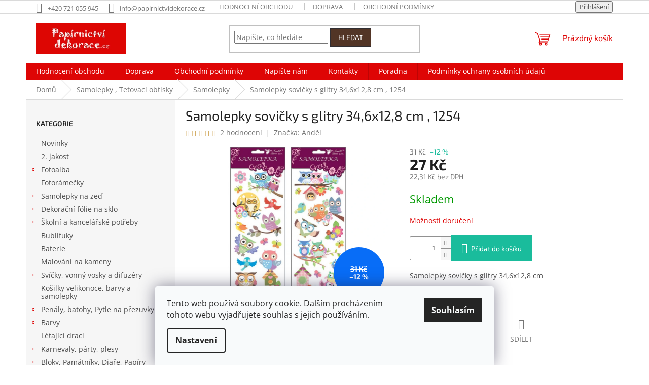

--- FILE ---
content_type: text/html; charset=utf-8
request_url: https://www.papirnictvidekorace.cz/samolepky-2/samolepky-sovicky-s-glitry-34-6x12-8-cm-1254/
body_size: 30213
content:
<!doctype html><html lang="cs" dir="ltr" class="header-background-light external-fonts-loaded"><head><meta charset="utf-8" /><meta name="viewport" content="width=device-width,initial-scale=1" /><title>Samolepky sovičky s glitry 34,6x12,8 cm , 1254 - Papírnictví dekorace</title><link rel="preconnect" href="https://cdn.myshoptet.com" /><link rel="dns-prefetch" href="https://cdn.myshoptet.com" /><link rel="preload" href="https://cdn.myshoptet.com/prj/dist/master/cms/libs/jquery/jquery-1.11.3.min.js" as="script" /><link href="https://cdn.myshoptet.com/prj/dist/master/cms/templates/frontend_templates/shared/css/font-face/open-sans.css" rel="stylesheet"><link href="https://cdn.myshoptet.com/prj/dist/master/cms/templates/frontend_templates/shared/css/font-face/exo-2.css" rel="stylesheet"><link href="https://cdn.myshoptet.com/prj/dist/master/shop/dist/font-shoptet-11.css.62c94c7785ff2cea73b2.css" rel="stylesheet"><script>
dataLayer = [];
dataLayer.push({'shoptet' : {
    "pageId": 1011,
    "pageType": "productDetail",
    "currency": "CZK",
    "currencyInfo": {
        "decimalSeparator": ",",
        "exchangeRate": 1,
        "priceDecimalPlaces": 2,
        "symbol": "K\u010d",
        "symbolLeft": 0,
        "thousandSeparator": " "
    },
    "language": "cs",
    "projectId": 16742,
    "product": {
        "id": 3516,
        "guid": "89ab995c-c5b3-11e5-b1a4-ac162d8a2454",
        "hasVariants": false,
        "codes": [
            {
                "code": 3516
            }
        ],
        "code": "3516",
        "name": "Samolepky sovi\u010dky s glitry 34,6x12,8 cm , 1254",
        "appendix": "",
        "weight": 0,
        "manufacturer": "And\u011bl",
        "manufacturerGuid": "1EF53320A4046BBCBF97DA0BA3DED3EE",
        "currentCategory": "Samolepky , Tetovac\u00ed obtisky | Samolepky",
        "currentCategoryGuid": "56d6aff6-3813-11ed-8eb3-0cc47a6c92bc",
        "defaultCategory": "Samolepky , Tetovac\u00ed obtisky | Samolepky",
        "defaultCategoryGuid": "56d6aff6-3813-11ed-8eb3-0cc47a6c92bc",
        "currency": "CZK",
        "priceWithVat": 27
    },
    "cartInfo": {
        "id": null,
        "freeShipping": false,
        "freeShippingFrom": 1500,
        "leftToFreeGift": {
            "formattedPrice": "1 K\u010d",
            "priceLeft": 1
        },
        "freeGift": false,
        "leftToFreeShipping": {
            "priceLeft": 1500,
            "dependOnRegion": 0,
            "formattedPrice": "1 500 K\u010d"
        },
        "discountCoupon": [],
        "getNoBillingShippingPrice": {
            "withoutVat": 0,
            "vat": 0,
            "withVat": 0
        },
        "cartItems": [],
        "taxMode": "ORDINARY"
    },
    "cart": [],
    "customer": {
        "priceRatio": 1,
        "priceListId": 1,
        "groupId": null,
        "registered": false,
        "mainAccount": false
    }
}});
dataLayer.push({'cookie_consent' : {
    "marketing": "denied",
    "analytics": "denied"
}});
document.addEventListener('DOMContentLoaded', function() {
    shoptet.consent.onAccept(function(agreements) {
        if (agreements.length == 0) {
            return;
        }
        dataLayer.push({
            'cookie_consent' : {
                'marketing' : (agreements.includes(shoptet.config.cookiesConsentOptPersonalisation)
                    ? 'granted' : 'denied'),
                'analytics': (agreements.includes(shoptet.config.cookiesConsentOptAnalytics)
                    ? 'granted' : 'denied')
            },
            'event': 'cookie_consent'
        });
    });
});
</script>
<meta property="og:type" content="website"><meta property="og:site_name" content="papirnictvidekorace.cz"><meta property="og:url" content="https://www.papirnictvidekorace.cz/samolepky-2/samolepky-sovicky-s-glitry-34-6x12-8-cm-1254/"><meta property="og:title" content="Samolepky sovičky s glitry 34,6x12,8 cm , 1254 - Papírnictví dekorace"><meta name="author" content="Papírnictví dekorace"><meta name="web_author" content="Shoptet.cz"><meta name="dcterms.rightsHolder" content="www.papirnictvidekorace.cz"><meta name="robots" content="index,follow"><meta property="og:image" content="https://cdn.myshoptet.com/usr/www.papirnictvidekorace.cz/user/shop/big/3516_samolepky-sovicky-s-glitry-34-6x12-8-cm-1254.jpg?56a9fd9b"><meta property="og:description" content="Samolepky sovičky s glitry 34,6x12,8 cm , 1254. Samolepky sovičky s glitry 34,6x12,8 cm"><meta name="description" content="Samolepky sovičky s glitry 34,6x12,8 cm , 1254. Samolepky sovičky s glitry 34,6x12,8 cm"><meta property="product:price:amount" content="27"><meta property="product:price:currency" content="CZK"><style>:root {--color-primary: #de0505;--color-primary-h: 0;--color-primary-s: 96%;--color-primary-l: 45%;--color-primary-hover: #b70000;--color-primary-hover-h: 0;--color-primary-hover-s: 100%;--color-primary-hover-l: 36%;--color-secondary: #1abc9c;--color-secondary-h: 168;--color-secondary-s: 76%;--color-secondary-l: 42%;--color-secondary-hover: #16a085;--color-secondary-hover-h: 168;--color-secondary-hover-s: 76%;--color-secondary-hover-l: 36%;--color-tertiary: #523526;--color-tertiary-h: 20;--color-tertiary-s: 37%;--color-tertiary-l: 24%;--color-tertiary-hover: #302e33;--color-tertiary-hover-h: 264;--color-tertiary-hover-s: 5%;--color-tertiary-hover-l: 19%;--color-header-background: #ffffff;--template-font: "Open Sans";--template-headings-font: "Exo 2";--header-background-url: none;--cookies-notice-background: #F8FAFB;--cookies-notice-color: #252525;--cookies-notice-button-hover: #27263f;--cookies-notice-link-hover: #3b3a5f;--templates-update-management-preview-mode-content: "Náhled aktualizací šablony je aktivní pro váš prohlížeč."}</style>
    
    <link href="https://cdn.myshoptet.com/prj/dist/master/shop/dist/main-11.less.5a24dcbbdabfd189c152.css" rel="stylesheet" />
                <link href="https://cdn.myshoptet.com/prj/dist/master/shop/dist/mobile-header-v1-11.less.1ee105d41b5f713c21aa.css" rel="stylesheet" />
    
    <script>var shoptet = shoptet || {};</script>
    <script src="https://cdn.myshoptet.com/prj/dist/master/shop/dist/main-3g-header.js.05f199e7fd2450312de2.js"></script>
<!-- User include --><!-- project html code header -->
<!--
<link type="text/css" rel="stylesheet" media="screen, projection" href="https://www.papirnictvidekorace.cz/user/documents/upload/style.css" />
 <style type="text/css">
.p-name, h1 { text-transform: none; }
.information {position:fixed !important; top:0px !important; left:0px !important; height: 35px !important; min-height: 35px !important;}
</style>
//-->
<style type="text/css">
#footer #contacts .contacts-email a {
    font-size: 90%;
}
#logo {
  left: 0px;
}
</style>
<!-- /User include --><link rel="shortcut icon" href="/favicon.ico" type="image/x-icon" /><link rel="canonical" href="https://www.papirnictvidekorace.cz/samolepky-2/samolepky-sovicky-s-glitry-34-6x12-8-cm-1254/" />    <script>
        var _hwq = _hwq || [];
        _hwq.push(['setKey', 'AC6AF83064053119B64D2AF269740876']);
        _hwq.push(['setTopPos', '100']);
        _hwq.push(['showWidget', '21']);
        (function() {
            var ho = document.createElement('script');
            ho.src = 'https://cz.im9.cz/direct/i/gjs.php?n=wdgt&sak=AC6AF83064053119B64D2AF269740876';
            var s = document.getElementsByTagName('script')[0]; s.parentNode.insertBefore(ho, s);
        })();
    </script>
    <!-- Global site tag (gtag.js) - Google Analytics -->
    <script async src="https://www.googletagmanager.com/gtag/js?id=G-DXJQTV2BQ7"></script>
    <script>
        
        window.dataLayer = window.dataLayer || [];
        function gtag(){dataLayer.push(arguments);}
        

                    console.debug('default consent data');

            gtag('consent', 'default', {"ad_storage":"denied","analytics_storage":"denied","ad_user_data":"denied","ad_personalization":"denied","wait_for_update":500});
            dataLayer.push({
                'event': 'default_consent'
            });
        
        gtag('js', new Date());

                gtag('config', 'UA-37980678-1', { 'groups': "UA" });
        
                gtag('config', 'G-DXJQTV2BQ7', {"groups":"GA4","send_page_view":false,"content_group":"productDetail","currency":"CZK","page_language":"cs"});
        
                gtag('config', 'AW-994653458');
        
        
        
        
        
                    gtag('event', 'page_view', {"send_to":"GA4","page_language":"cs","content_group":"productDetail","currency":"CZK"});
        
                gtag('set', 'currency', 'CZK');

        gtag('event', 'view_item', {
            "send_to": "UA",
            "items": [
                {
                    "id": "3516",
                    "name": "Samolepky sovi\u010dky s glitry 34,6x12,8 cm , 1254",
                    "category": "Samolepky , Tetovac\u00ed obtisky \/ Samolepky",
                                        "brand": "And\u011bl",
                                                            "price": 22.31
                }
            ]
        });
        
        
        
        
        
                    gtag('event', 'view_item', {"send_to":"GA4","page_language":"cs","content_group":"productDetail","value":22.309999999999999,"currency":"CZK","items":[{"item_id":"3516","item_name":"Samolepky sovi\u010dky s glitry 34,6x12,8 cm , 1254","item_brand":"And\u011bl","item_category":"Samolepky , Tetovac\u00ed obtisky","item_category2":"Samolepky","price":22.309999999999999,"quantity":1,"index":0}]});
        
        
        
        
        
        
        
        document.addEventListener('DOMContentLoaded', function() {
            if (typeof shoptet.tracking !== 'undefined') {
                for (var id in shoptet.tracking.bannersList) {
                    gtag('event', 'view_promotion', {
                        "send_to": "UA",
                        "promotions": [
                            {
                                "id": shoptet.tracking.bannersList[id].id,
                                "name": shoptet.tracking.bannersList[id].name,
                                "position": shoptet.tracking.bannersList[id].position
                            }
                        ]
                    });
                }
            }

            shoptet.consent.onAccept(function(agreements) {
                if (agreements.length !== 0) {
                    console.debug('gtag consent accept');
                    var gtagConsentPayload =  {
                        'ad_storage': agreements.includes(shoptet.config.cookiesConsentOptPersonalisation)
                            ? 'granted' : 'denied',
                        'analytics_storage': agreements.includes(shoptet.config.cookiesConsentOptAnalytics)
                            ? 'granted' : 'denied',
                                                                                                'ad_user_data': agreements.includes(shoptet.config.cookiesConsentOptPersonalisation)
                            ? 'granted' : 'denied',
                        'ad_personalization': agreements.includes(shoptet.config.cookiesConsentOptPersonalisation)
                            ? 'granted' : 'denied',
                        };
                    console.debug('update consent data', gtagConsentPayload);
                    gtag('consent', 'update', gtagConsentPayload);
                    dataLayer.push(
                        { 'event': 'update_consent' }
                    );
                }
            });
        });
    </script>
<script>
    (function(t, r, a, c, k, i, n, g) { t['ROIDataObject'] = k;
    t[k]=t[k]||function(){ (t[k].q=t[k].q||[]).push(arguments) },t[k].c=i;n=r.createElement(a),
    g=r.getElementsByTagName(a)[0];n.async=1;n.src=c;g.parentNode.insertBefore(n,g)
    })(window, document, 'script', '//www.heureka.cz/ocm/sdk.js?source=shoptet&version=2&page=product_detail', 'heureka', 'cz');

    heureka('set_user_consent', 0);
</script>
</head><body class="desktop id-1011 in-samolepky-2 template-11 type-product type-detail multiple-columns-body columns-mobile-2 columns-3 ums_forms_redesign--off ums_a11y_category_page--on ums_discussion_rating_forms--off ums_flags_display_unification--on ums_a11y_login--on mobile-header-version-1"><noscript>
    <style>
        #header {
            padding-top: 0;
            position: relative !important;
            top: 0;
        }
        .header-navigation {
            position: relative !important;
        }
        .overall-wrapper {
            margin: 0 !important;
        }
        body:not(.ready) {
            visibility: visible !important;
        }
    </style>
    <div class="no-javascript">
        <div class="no-javascript__title">Musíte změnit nastavení vašeho prohlížeče</div>
        <div class="no-javascript__text">Podívejte se na: <a href="https://www.google.com/support/bin/answer.py?answer=23852">Jak povolit JavaScript ve vašem prohlížeči</a>.</div>
        <div class="no-javascript__text">Pokud používáte software na blokování reklam, může být nutné povolit JavaScript z této stránky.</div>
        <div class="no-javascript__text">Děkujeme.</div>
    </div>
</noscript>

        <div id="fb-root"></div>
        <script>
            window.fbAsyncInit = function() {
                FB.init({
                    autoLogAppEvents : true,
                    xfbml            : true,
                    version          : 'v24.0'
                });
            };
        </script>
        <script async defer crossorigin="anonymous" src="https://connect.facebook.net/cs_CZ/sdk.js#xfbml=1&version=v24.0"></script>    <div class="siteCookies siteCookies--bottom siteCookies--light js-siteCookies" role="dialog" data-testid="cookiesPopup" data-nosnippet>
        <div class="siteCookies__form">
            <div class="siteCookies__content">
                <div class="siteCookies__text">
                    Tento web používá soubory cookie. Dalším procházením tohoto webu vyjadřujete souhlas s jejich používáním.
                </div>
                <p class="siteCookies__links">
                    <button class="siteCookies__link js-cookies-settings" aria-label="Nastavení cookies" data-testid="cookiesSettings">Nastavení</button>
                </p>
            </div>
            <div class="siteCookies__buttonWrap">
                                <button class="siteCookies__button js-cookiesConsentSubmit" value="all" aria-label="Přijmout cookies" data-testid="buttonCookiesAccept">Souhlasím</button>
            </div>
        </div>
        <script>
            document.addEventListener("DOMContentLoaded", () => {
                const siteCookies = document.querySelector('.js-siteCookies');
                document.addEventListener("scroll", shoptet.common.throttle(() => {
                    const st = document.documentElement.scrollTop;
                    if (st > 1) {
                        siteCookies.classList.add('siteCookies--scrolled');
                    } else {
                        siteCookies.classList.remove('siteCookies--scrolled');
                    }
                }, 100));
            });
        </script>
    </div>
<a href="#content" class="skip-link sr-only">Přejít na obsah</a><div class="overall-wrapper"><div class="user-action"><div class="container">
    <div class="user-action-in">
                    <div id="login" class="user-action-login popup-widget login-widget" role="dialog" aria-labelledby="loginHeading">
        <div class="popup-widget-inner">
                            <h2 id="loginHeading">Přihlášení k vašemu účtu</h2><div id="customerLogin"><form action="/action/Customer/Login/" method="post" id="formLoginIncluded" class="csrf-enabled formLogin" data-testid="formLogin"><input type="hidden" name="referer" value="" /><div class="form-group"><div class="input-wrapper email js-validated-element-wrapper no-label"><input type="email" name="email" class="form-control" autofocus placeholder="E-mailová adresa (např. jan@novak.cz)" data-testid="inputEmail" autocomplete="email" required /></div></div><div class="form-group"><div class="input-wrapper password js-validated-element-wrapper no-label"><input type="password" name="password" class="form-control" placeholder="Heslo" data-testid="inputPassword" autocomplete="current-password" required /><span class="no-display">Nemůžete vyplnit toto pole</span><input type="text" name="surname" value="" class="no-display" /></div></div><div class="form-group"><div class="login-wrapper"><button type="submit" class="btn btn-secondary btn-text btn-login" data-testid="buttonSubmit">Přihlásit se</button><div class="password-helper"><a href="/registrace/" data-testid="signup" rel="nofollow">Nová registrace</a><a href="/klient/zapomenute-heslo/" rel="nofollow">Zapomenuté heslo</a></div></div></div><div class="social-login-buttons"><div class="social-login-buttons-divider"><span>nebo</span></div><div class="form-group"><a href="/action/Social/login/?provider=Facebook" class="login-btn facebook" rel="nofollow"><span class="login-facebook-icon"></span><strong>Přihlásit se přes Facebook</strong></a></div></div></form>
</div>                    </div>
    </div>

                            <div id="cart-widget" class="user-action-cart popup-widget cart-widget loader-wrapper" data-testid="popupCartWidget" role="dialog" aria-hidden="true">
    <div class="popup-widget-inner cart-widget-inner place-cart-here">
        <div class="loader-overlay">
            <div class="loader"></div>
        </div>
    </div>

    <div class="cart-widget-button">
        <a href="/kosik/" class="btn btn-conversion" id="continue-order-button" rel="nofollow" data-testid="buttonNextStep">Pokračovat do košíku</a>
    </div>
</div>
            </div>
</div>
</div><div class="top-navigation-bar" data-testid="topNavigationBar">

    <div class="container">

        <div class="top-navigation-contacts">
            <strong>Zákaznická podpora:</strong><a href="tel:+420721055945" class="project-phone" aria-label="Zavolat na +420721055945" data-testid="contactboxPhone"><span>+420 721 055 945</span></a><a href="mailto:info@papirnictvidekorace.cz" class="project-email" data-testid="contactboxEmail"><span>info@papirnictvidekorace.cz</span></a>        </div>

                            <div class="top-navigation-menu">
                <div class="top-navigation-menu-trigger"></div>
                <ul class="top-navigation-bar-menu">
                                            <li class="top-navigation-menu-item--51">
                            <a href="/hodnoceni-obchodu/">Hodnocení obchodu</a>
                        </li>
                                            <li class="top-navigation-menu-item-794">
                            <a href="/doprava-a-platba/">Doprava</a>
                        </li>
                                            <li class="top-navigation-menu-item-39">
                            <a href="/obchodni-podminky/">Obchodní podmínky</a>
                        </li>
                                            <li class="top-navigation-menu-item-933">
                            <a href="/podminky-ochrany-osobnich-udaju/">Podmínky ochrany osobních údajů</a>
                        </li>
                                            <li class="top-navigation-menu-item--6">
                            <a href="/napiste-nam/">Napište nám</a>
                        </li>
                                            <li class="top-navigation-menu-item-840">
                            <a href="/poradna/">Poradna</a>
                        </li>
                                            <li class="top-navigation-menu-item-793">
                            <a href="/kontakty/">Kontakty</a>
                        </li>
                                    </ul>
                <ul class="top-navigation-bar-menu-helper"></ul>
            </div>
        
        <div class="top-navigation-tools">
            <div class="responsive-tools">
                <a href="#" class="toggle-window" data-target="search" aria-label="Hledat" data-testid="linkSearchIcon"></a>
                                                            <a href="#" class="toggle-window" data-target="login"></a>
                                                    <a href="#" class="toggle-window" data-target="navigation" aria-label="Menu" data-testid="hamburgerMenu"></a>
            </div>
                        <button class="top-nav-button top-nav-button-login toggle-window" type="button" data-target="login" aria-haspopup="dialog" aria-controls="login" aria-expanded="false" data-testid="signin"><span>Přihlášení</span></button>        </div>

    </div>

</div>
<header id="header"><div class="container navigation-wrapper">
    <div class="header-top">
        <div class="site-name-wrapper">
            <div class="site-name"><a href="/" data-testid="linkWebsiteLogo"><img src="https://cdn.myshoptet.com/usr/www.papirnictvidekorace.cz/user/logos/logo_web2.jpg" alt="Papírnictví dekorace" fetchpriority="low" /></a></div>        </div>
        <div class="search" itemscope itemtype="https://schema.org/WebSite">
            <meta itemprop="headline" content="Samolepky"/><meta itemprop="url" content="https://www.papirnictvidekorace.cz"/><meta itemprop="text" content="Samolepky sovičky s glitry 34,6x12,8 cm , 1254. Samolepky sovičky s glitry 34,6x12,8 cm"/>            <form action="/action/ProductSearch/prepareString/" method="post"
    id="formSearchForm" class="search-form compact-form js-search-main"
    itemprop="potentialAction" itemscope itemtype="https://schema.org/SearchAction" data-testid="searchForm">
    <fieldset>
        <meta itemprop="target"
            content="https://www.papirnictvidekorace.cz/vyhledavani/?string={string}"/>
        <input type="hidden" name="language" value="cs"/>
        
            
<input
    type="search"
    name="string"
        class="query-input form-control search-input js-search-input"
    placeholder="Napište, co hledáte"
    autocomplete="off"
    required
    itemprop="query-input"
    aria-label="Vyhledávání"
    data-testid="searchInput"
>
            <button type="submit" class="btn btn-default" data-testid="searchBtn">Hledat</button>
        
    </fieldset>
</form>
        </div>
        <div class="navigation-buttons">
                
    <a href="/kosik/" class="btn btn-icon toggle-window cart-count" data-target="cart" data-hover="true" data-redirect="true" data-testid="headerCart" rel="nofollow" aria-haspopup="dialog" aria-expanded="false" aria-controls="cart-widget">
        
                <span class="sr-only">Nákupní košík</span>
        
            <span class="cart-price visible-lg-inline-block" data-testid="headerCartPrice">
                                    Prázdný košík                            </span>
        
    
            </a>
        </div>
    </div>
    <nav id="navigation" aria-label="Hlavní menu" data-collapsible="true"><div class="navigation-in menu"><ul class="menu-level-1" role="menubar" data-testid="headerMenuItems"><li class="menu-item--51" role="none"><a href="/hodnoceni-obchodu/" data-testid="headerMenuItem" role="menuitem" aria-expanded="false"><b>Hodnocení obchodu</b></a></li>
<li class="menu-item-794" role="none"><a href="/doprava-a-platba/" data-testid="headerMenuItem" role="menuitem" aria-expanded="false"><b>Doprava</b></a></li>
<li class="menu-item-39" role="none"><a href="/obchodni-podminky/" data-testid="headerMenuItem" role="menuitem" aria-expanded="false"><b>Obchodní podmínky</b></a></li>
<li class="menu-item--6" role="none"><a href="/napiste-nam/" data-testid="headerMenuItem" role="menuitem" aria-expanded="false"><b>Napište nám</b></a></li>
<li class="menu-item-793" role="none"><a href="/kontakty/" data-testid="headerMenuItem" role="menuitem" aria-expanded="false"><b>Kontakty</b></a></li>
<li class="menu-item-840" role="none"><a href="/poradna/" data-testid="headerMenuItem" role="menuitem" aria-expanded="false"><b>Poradna</b></a></li>
<li class="menu-item-933" role="none"><a href="/podminky-ochrany-osobnich-udaju/" data-testid="headerMenuItem" role="menuitem" aria-expanded="false"><b>Podmínky ochrany osobních údajů</b></a></li>
<li class="appended-category menu-item-890" role="none"><a href="/novinky/"><b>Novinky</b></a></li><li class="appended-category menu-item-1019" role="none"><a href="/2--jakost/"><b>2. jakost</b></a></li><li class="appended-category menu-item-682 ext" role="none"><a href="/fotoalba/"><b>Fotoalba</b><span class="submenu-arrow" role="menuitem"></span></a><ul class="menu-level-2 menu-level-2-appended" role="menu"><li class="menu-item-993" role="none"><a href="/scrapbook/" data-testid="headerMenuItem" role="menuitem"><span>Scrapbook</span></a></li><li class="menu-item-826" role="none"><a href="/luxusni-fotoalba/" data-testid="headerMenuItem" role="menuitem"><span>Luxusní</span></a></li><li class="menu-item-981" role="none"><a href="/alba-na-mince/" data-testid="headerMenuItem" role="menuitem"><span>Alba na mince</span></a></li><li class="menu-item-817" role="none"><a href="/album-na-znamky/" data-testid="headerMenuItem" role="menuitem"><span>Album na známky</span></a></li><li class="menu-item-756" role="none"><a href="/prislusenstvi/" data-testid="headerMenuItem" role="menuitem"><span>Příslušenství</span></a></li><li class="menu-item-694" role="none"><a href="/samolepici-fotoalba/" data-testid="headerMenuItem" role="menuitem"><span>Samolepící</span></a></li><li class="menu-item-699" role="none"><a href="/fotoalba-9x13/" data-testid="headerMenuItem" role="menuitem"><span>9 x 13</span></a></li><li class="menu-item-700" role="none"><a href="/fotoalba-10x15/" data-testid="headerMenuItem" role="menuitem"><span>10 x 15</span></a></li><li class="menu-item-744" role="none"><a href="/fotoalba-13x18/" data-testid="headerMenuItem" role="menuitem"><span>13 x 18</span></a></li><li class="menu-item-701" role="none"><a href="/fotoalba-na-fotoruzky/" data-testid="headerMenuItem" role="menuitem"><span>Na fotorůžky</span></a></li><li class="menu-item-822" role="none"><a href="/fotoalba-15x21/" data-testid="headerMenuItem" role="menuitem"><span>15 x 21</span></a></li><li class="menu-item-750" role="none"><a href="/fotoalba-mekke-desky/" data-testid="headerMenuItem" role="menuitem"><span>Měkké desky</span></a></li><li class="menu-item-789" role="none"><a href="/obal-na-cd/" data-testid="headerMenuItem" role="menuitem"><span>Obal na CD</span></a></li></ul></li><li class="appended-category menu-item-815" role="none"><a href="/fotoramecky/"><b>Fotorámečky</b></a></li><li class="appended-category menu-item-684 ext" role="none"><a href="/dekorace-na-zed/"><b>Samolepky na zeď</b><span class="submenu-arrow" role="menuitem"></span></a><ul class="menu-level-2 menu-level-2-appended" role="menu"><li class="menu-item-685" role="none"><a href="/samolepky-na-zed-pokojove-dekorace-cerne/" data-testid="headerMenuItem" role="menuitem"><span>Jednobarevné motivy</span></a></li><li class="menu-item-686" role="none"><a href="/samolepky-na-zed-barevne-motivy/" data-testid="headerMenuItem" role="menuitem"><span>Barevné motivy</span></a></li><li class="menu-item-831" role="none"><a href="/samolepky-k-vypinaci/" data-testid="headerMenuItem" role="menuitem"><span>K vypínači</span></a></li><li class="menu-item-687" role="none"><a href="/samolepky-na-zed-metry-na-stenu/" data-testid="headerMenuItem" role="menuitem"><span>Metry na stěnu</span></a></li><li class="menu-item-688" role="none"><a href="/samolepky-na-zed-pro-deti/" data-testid="headerMenuItem" role="menuitem"><span>Pro děti</span></a></li><li class="menu-item-689" role="none"><a href="/samolepky-na-zed-svitici-ve-tme/" data-testid="headerMenuItem" role="menuitem"><span>Svítící ve tmě</span></a></li><li class="menu-item-834" role="none"><a href="/samolepky-na-zed-vanocni/" data-testid="headerMenuItem" role="menuitem"><span>Vánoční</span></a></li><li class="menu-item-691" role="none"><a href="/zrcadlove-samolepky-na-zed/" data-testid="headerMenuItem" role="menuitem"><span>Zrcadlové</span></a></li><li class="menu-item-843" role="none"><a href="/samolepky-na-zed-s-hacky/" data-testid="headerMenuItem" role="menuitem"><span>S háčky</span></a></li><li class="menu-item-872" role="none"><a href="/mozaiky-2/" data-testid="headerMenuItem" role="menuitem"><span>Mozaiky na zeď</span></a></li><li class="menu-item-842" role="none"><a href="/led-svitici/" data-testid="headerMenuItem" role="menuitem"><span>Led svíticí </span></a></li><li class="menu-item-939" role="none"><a href="/3d-balonkova/" data-testid="headerMenuItem" role="menuitem"><span>3D balonková</span></a></li></ul></li><li class="appended-category menu-item-712 ext" role="none"><a href="/dekoracni-folie-na-sklo/"><b>Dekorační fólie na sklo</b><span class="submenu-arrow" role="menuitem"></span></a><ul class="menu-level-2 menu-level-2-appended" role="menu"><li class="menu-item-713" role="none"><a href="/celorocni-dekoracni-folie-na-sklo/" data-testid="headerMenuItem" role="menuitem"><span>Ostatní</span></a></li><li class="menu-item-714" role="none"><a href="/velikonocni-dekoracni-folie-na-sklo/" data-testid="headerMenuItem" role="menuitem"><span>Velikonoce</span></a></li><li class="menu-item-715" role="none"><a href="/vanocni-dekoracni-folie-na-sklo/" data-testid="headerMenuItem" role="menuitem"><span>Vánoce</span></a></li></ul></li><li class="appended-category menu-item-757 ext" role="none"><a href="/skolni-a-kancelarske-potreby/"><b>Školní a kancelářské potřeby</b><span class="submenu-arrow" role="menuitem"></span></a><ul class="menu-level-2 menu-level-2-appended" role="menu"><li class="menu-item-761" role="none"><a href="/pryze/" data-testid="headerMenuItem" role="menuitem"><span>Pryže</span></a></li><li class="menu-item-763" role="none"><a href="/sesivacky-a-derovacky/" data-testid="headerMenuItem" role="menuitem"><span>Sešívačky a děrovačky</span></a></li><li class="menu-item-764" role="none"><a href="/orezavatka/" data-testid="headerMenuItem" role="menuitem"><span>Ořezávátka</span></a></li><li class="menu-item-767" role="none"><a href="/nuzky/" data-testid="headerMenuItem" role="menuitem"><span>Nůžky</span></a></li><li class="menu-item-769" role="none"><a href="/vodovky-tempery/" data-testid="headerMenuItem" role="menuitem"><span>Vodovky, Tempery, Štětce</span></a></li><li class="menu-item-771" role="none"><a href="/desky-euroobaly-slozky/" data-testid="headerMenuItem" role="menuitem"><span>Desky, euroobaly, složky, obaly</span></a></li><li class="menu-item-772" role="none"><a href="/portfolia/" data-testid="headerMenuItem" role="menuitem"><span>Portfolia</span></a></li><li class="menu-item-773" role="none"><a href="/kalkulacky/" data-testid="headerMenuItem" role="menuitem"><span>Kalkulačky</span></a></li><li class="menu-item-774" role="none"><a href="/pravitka/" data-testid="headerMenuItem" role="menuitem"><span>Pravítka</span></a></li><li class="menu-item-779" role="none"><a href="/magnety/" data-testid="headerMenuItem" role="menuitem"><span>Magnety</span></a></li><li class="menu-item-781" role="none"><a href="/zaznamni-knihy/" data-testid="headerMenuItem" role="menuitem"><span>Záznamní knihy</span></a></li><li class="menu-item-782" role="none"><a href="/kruzitka/" data-testid="headerMenuItem" role="menuitem"><span>Kružítka</span></a></li><li class="menu-item-791" role="none"><a href="/spony--pripinacky/" data-testid="headerMenuItem" role="menuitem"><span>Spony, připínáčky</span></a></li></ul></li><li class="appended-category menu-item-796" role="none"><a href="/bublifuky/"><b>Bublifuky</b></a></li><li class="appended-category menu-item-959" role="none"><a href="/baterie/"><b>Baterie</b></a></li><li class="appended-category menu-item-971" role="none"><a href="/malovani-na-kameny/"><b>Malování na kameny</b></a></li><li class="appended-category menu-item-930 ext" role="none"><a href="/svicky-vonny-vosky-a-difuzery/"><b>Svíčky, vonný vosky a difuzéry</b><span class="submenu-arrow" role="menuitem"></span></a><ul class="menu-level-2 menu-level-2-appended" role="menu"><li class="menu-item-1028" role="none"><a href="/svicky/" data-testid="headerMenuItem" role="menuitem"><span>Svíčky</span></a></li><li class="menu-item-951" role="none"><a href="/vune-do-auta/" data-testid="headerMenuItem" role="menuitem"><span>Vůně do auta</span></a></li><li class="menu-item-977" role="none"><a href="/magic-wood-s-drevenym-knotem/" data-testid="headerMenuItem" role="menuitem"><span>MAGIC WOOD s dřevěným knotem</span></a></li><li class="menu-item-997" role="none"><a href="/vonne-difuzery/" data-testid="headerMenuItem" role="menuitem"><span>Vonné difuzéry</span></a></li></ul></li><li class="appended-category menu-item-790" role="none"><a href="/kosilky-velikonoce-barvy-a-samolepky/"><b>Košilky velikonoce, barvy a samolepky</b></a></li><li class="appended-category menu-item-770 ext" role="none"><a href="/skolni-potreby/"><b>Penály, batohy, Pytle na přezuvky</b><span class="submenu-arrow" role="menuitem"></span></a><ul class="menu-level-2 menu-level-2-appended" role="menu"><li class="menu-item-827" role="none"><a href="/penaly/" data-testid="headerMenuItem" role="menuitem"><span>Penály</span></a></li><li class="menu-item-821" role="none"><a href="/skolni-batohy/" data-testid="headerMenuItem" role="menuitem"><span>Školní batohy</span></a></li><li class="menu-item-838" role="none"><a href="/studentsky-batohy/" data-testid="headerMenuItem" role="menuitem"><span>Studentský batohy</span></a></li><li class="menu-item-820" role="none"><a href="/zastery--pytle-na-prezuvky-lahve-na-piti/" data-testid="headerMenuItem" role="menuitem"><span>Zástěry, pytle na přezůvky, lahve na pití</span></a></li></ul></li><li class="appended-category menu-item-692 ext" role="none"><a href="/barvy/"><b>Barvy</b><span class="submenu-arrow" role="menuitem"></span></a><ul class="menu-level-2 menu-level-2-appended" role="menu"><li class="menu-item-693" role="none"><a href="/barvy-na-sklo/" data-testid="headerMenuItem" role="menuitem"><span>Barva na sklo</span></a></li><li class="menu-item-819" role="none"><a href="/barvy-na-oblicej-2/" data-testid="headerMenuItem" role="menuitem"><span>Barvy na obličej</span></a></li><li class="menu-item-703" role="none"><a href="/barvy-na-textil/" data-testid="headerMenuItem" role="menuitem"><span>Barvy na textil</span></a></li><li class="menu-item-704" role="none"><a href="/barva-na-keramiku/" data-testid="headerMenuItem" role="menuitem"><span>Barva na keramiku</span></a></li><li class="menu-item-705" role="none"><a href="/glitrova-lepidla/" data-testid="headerMenuItem" role="menuitem"><span>Glitrová lepidla</span></a></li><li class="menu-item-706" role="none"><a href="/prstove-barvy/" data-testid="headerMenuItem" role="menuitem"><span>Prstové barvy</span></a></li><li class="menu-item-707" role="none"><a href="/predlohy-a-folie-na-malovani/" data-testid="headerMenuItem" role="menuitem"><span>Předlohy a fólie na malování</span></a></li></ul></li><li class="appended-category menu-item-823" role="none"><a href="/letajici-draci/"><b>Létající draci</b></a></li><li class="appended-category menu-item-717 ext" role="none"><a href="/karnevaly-party-plesy/"><b>Karnevaly, párty, plesy</b><span class="submenu-arrow" role="menuitem"></span></a><ul class="menu-level-2 menu-level-2-appended" role="menu"><li class="menu-item-852" role="none"><a href="/reflexni-prvky/" data-testid="headerMenuItem" role="menuitem"><span>Reflexní prvky</span></a></li><li class="menu-item-718" role="none"><a href="/balonky/" data-testid="headerMenuItem" role="menuitem"><span>Balónky</span></a></li><li class="menu-item-719" role="none"><a href="/frkacky-a-kloboucky/" data-testid="headerMenuItem" role="menuitem"><span>Frkačky a kloboučky</span></a></li><li class="menu-item-720" role="none"><a href="/lampiony/" data-testid="headerMenuItem" role="menuitem"><span>Lampiony</span></a></li><li class="menu-item-716" role="none"><a href="/houkacky/" data-testid="headerMenuItem" role="menuitem"><span>Houkačky</span></a></li><li class="menu-item-721" role="none"><a href="/paruky/" data-testid="headerMenuItem" role="menuitem"><span>Paruky</span></a></li><li class="menu-item-722" role="none"><a href="/skrabosky/" data-testid="headerMenuItem" role="menuitem"><span>Škrabošky</span></a></li><li class="menu-item-724" role="none"><a href="/girlandy/" data-testid="headerMenuItem" role="menuitem"><span>Girlandy</span></a></li><li class="menu-item-709" role="none"><a href="/dekorace-na-telo/" data-testid="headerMenuItem" role="menuitem"><span>Dekorace na tělo</span></a></li></ul></li><li class="appended-category menu-item-768 ext" role="none"><a href="/bloky-pamatniky-diare-papiry/"><b>Bloky, Památníky, Diaře, Papíry</b><span class="submenu-arrow" role="menuitem"></span></a><ul class="menu-level-2 menu-level-2-appended" role="menu"><li class="menu-item-1025" role="none"><a href="/planovace/" data-testid="headerMenuItem" role="menuitem"><span>Plánovače</span></a></li></ul></li><li class="appended-category menu-item-725 ext" role="none"><a href="/kreativni-sada/"><b>Kreativní sada</b><span class="submenu-arrow" role="menuitem"></span></a><ul class="menu-level-2 menu-level-2-appended" role="menu"><li class="menu-item-945" role="none"><a href="/slizy--zertovne-hmoty/" data-testid="headerMenuItem" role="menuitem"><span>Slizy, žertovné hmoty</span></a></li><li class="menu-item-845" role="none"><a href="/mozaiky/" data-testid="headerMenuItem" role="menuitem"><span>Mozaiky</span></a></li><li class="menu-item-848" role="none"><a href="/tavne-pistole/" data-testid="headerMenuItem" role="menuitem"><span>Tavné pistole</span></a></li><li class="menu-item-730" role="none"><a href="/vyrobky-k-tvoreni/" data-testid="headerMenuItem" role="menuitem"><span>Výrobky k tvoření</span></a></li><li class="menu-item-847" role="none"><a href="/hlavolamy-2/" data-testid="headerMenuItem" role="menuitem"><span>Hlavolamy</span></a></li><li class="menu-item-726" role="none"><a href="/zapletaci-provazky-dratky-zinilky-bambulky/" data-testid="headerMenuItem" role="menuitem"><span>Zaplétací provázky, drátky, žinilky, bambulky</span></a></li><li class="menu-item-727" role="none"><a href="/omalovanky/" data-testid="headerMenuItem" role="menuitem"><span>Omalovánky</span></a></li><li class="menu-item-728" role="none"><a href="/skrabaci-kresby/" data-testid="headerMenuItem" role="menuitem"><span>Škrábací kresby</span></a></li><li class="menu-item-729" role="none"><a href="/vodove-kresleni/" data-testid="headerMenuItem" role="menuitem"><span>Vodové kreslení</span></a></li><li class="menu-item-780" role="none"><a href="/trpytkove-pudry-a-sypke-glitry/" data-testid="headerMenuItem" role="menuitem"><span>Třpytkové pudry a sypké glitry</span></a></li><li class="menu-item-783" role="none"><a href="/razitka--tiskatka/" data-testid="headerMenuItem" role="menuitem"><span>Razítka, Tiskátka</span></a></li><li class="menu-item-828" role="none"><a href="/udelej-si-svuj-naramek-loom-bands-gumicky/" data-testid="headerMenuItem" role="menuitem"><span>Udělej si svůj náramek (Loom bands gumičky)</span></a></li><li class="menu-item-906" role="none"><a href="/fidget-spinner/" data-testid="headerMenuItem" role="menuitem"><span>Fidget Spinner</span></a></li><li class="menu-item-825" role="none"><a href="/ozdobne-spreje-a-sablony/" data-testid="headerMenuItem" role="menuitem"><span>Ozdobné spreje a šablony</span></a></li></ul></li><li class="appended-category menu-item-731 ext" role="none"><a href="/lepici-potreby/"><b>Lepící potřeby</b><span class="submenu-arrow" role="menuitem"></span></a><ul class="menu-level-2 menu-level-2-appended" role="menu"><li class="menu-item-732" role="none"><a href="/lepidla/" data-testid="headerMenuItem" role="menuitem"><span>Lepidla</span></a></li><li class="menu-item-734" role="none"><a href="/lepici-paska/" data-testid="headerMenuItem" role="menuitem"><span>Lepící páska</span></a></li><li class="menu-item-735" role="none"><a href="/oboustrana-paska/" data-testid="headerMenuItem" role="menuitem"><span>Oboustraná páska</span></a></li><li class="menu-item-736" role="none"><a href="/opravna-paska/" data-testid="headerMenuItem" role="menuitem"><span>Korekční prostředky</span></a></li><li class="menu-item-755" role="none"><a href="/glitrova-lepidla-2/" data-testid="headerMenuItem" role="menuitem"><span>Glitrová lepidla</span></a></li><li class="menu-item-775" role="none"><a href="/vterinova-lepidla/" data-testid="headerMenuItem" role="menuitem"><span>Vteřinová lepidla</span></a></li></ul></li><li class="appended-category menu-item-777 ext" role="none"><a href="/psaci-potreby/"><b>Psací potřeby</b><span class="submenu-arrow" role="menuitem"></span></a><ul class="menu-level-2 menu-level-2-appended" role="menu"><li class="menu-item-758" role="none"><a href="/kulickove-pera/" data-testid="headerMenuItem" role="menuitem"><span>Kuličková pera</span></a></li><li class="menu-item-862" role="none"><a href="/gumovaci-pera/" data-testid="headerMenuItem" role="menuitem"><span>Gumovací pera</span></a></li><li class="menu-item-841" role="none"><a href="/bombickove-pera/" data-testid="headerMenuItem" role="menuitem"><span>Bombičková pera</span></a></li><li class="menu-item-760" role="none"><a href="/psaci-soupravy/" data-testid="headerMenuItem" role="menuitem"><span>Psací soupravy</span></a></li><li class="menu-item-765" role="none"><a href="/automaticke-tuzky/" data-testid="headerMenuItem" role="menuitem"><span>Tužky, mikrotužky a versatilky</span></a></li><li class="menu-item-759" role="none"><a href="/pastelky/" data-testid="headerMenuItem" role="menuitem"><span>Pastelky, Voskovky</span></a></li><li class="menu-item-766" role="none"><a href="/permanentni-popisovace-fixy/" data-testid="headerMenuItem" role="menuitem"><span>Permanentní popisovače , fixy </span></a></li><li class="menu-item-762" role="none"><a href="/gelova-pera/" data-testid="headerMenuItem" role="menuitem"><span>Gelová pera</span></a></li><li class="menu-item-778" role="none"><a href="/naplne/" data-testid="headerMenuItem" role="menuitem"><span>Náplně</span></a></li><li class="menu-item-797" role="none"><a href="/zvyraznovace/" data-testid="headerMenuItem" role="menuitem"><span>Zvýrazňovače</span></a></li><li class="menu-item-1022" role="none"><a href="/tuhy-do-mikrotuzek/" data-testid="headerMenuItem" role="menuitem"><span>Tuhy do mikrotužek</span></a></li></ul></li><li class="appended-category menu-item-816 ext" role="none"><a href="/samolepky-tetovaci-obtisky/"><b>Samolepky , Tetovací obtisky</b><span class="submenu-arrow" role="menuitem"></span></a><ul class="menu-level-2 menu-level-2-appended" role="menu"><li class="menu-item-1011" role="none"><a href="/samolepky-2/" data-testid="headerMenuItem" role="menuitem"><span>Samolepky</span></a></li><li class="menu-item-918" role="none"><a href="/vanocni-samolepky/" data-testid="headerMenuItem" role="menuitem"><span>Vánoční samolepky</span></a></li><li class="menu-item-987" role="none"><a href="/tetovaci-obtisky-2/" data-testid="headerMenuItem" role="menuitem"><span>Tetovací obtisky</span></a></li></ul></li><li class="appended-category menu-item-824" role="none"><a href="/cert--mikulas--andel/"><b>Čert, mikuláš, anděl</b></a></li><li class="appended-category menu-item-784 ext" role="none"><a href="/balici-potreby/"><b>Balící potřeby</b><span class="submenu-arrow" role="menuitem"></span></a><ul class="menu-level-2 menu-level-2-appended" role="menu"><li class="menu-item-785" role="none"><a href="/stuhy--hvezdy--masle/" data-testid="headerMenuItem" role="menuitem"><span>Stuhy, hvězdy, mašle</span></a></li><li class="menu-item-786" role="none"><a href="/obalky--blahoprani/" data-testid="headerMenuItem" role="menuitem"><span>Obálky, blahopřání</span></a></li><li class="menu-item-787" role="none"><a href="/darkove-tasky/" data-testid="headerMenuItem" role="menuitem"><span>Dárkové tašky</span></a></li><li class="menu-item-892" role="none"><a href="/papirove-ubrousky/" data-testid="headerMenuItem" role="menuitem"><span>Papírové ubrousky</span></a></li><li class="menu-item-924" role="none"><a href="/dratky--vlasce/" data-testid="headerMenuItem" role="menuitem"><span>Drátky, vlasce</span></a></li><li class="menu-item-957" role="none"><a href="/sacky/" data-testid="headerMenuItem" role="menuitem"><span>Sáčky</span></a></li></ul></li><li class="appended-category menu-item-798 ext" role="none"><a href="/hracky/"><b>Hračky</b><span class="submenu-arrow" role="menuitem"></span></a><ul class="menu-level-2 menu-level-2-appended" role="menu"><li class="menu-item-799" role="none"><a href="/vodni-hracky/" data-testid="headerMenuItem" role="menuitem"><span>Vodní hračky</span></a></li><li class="menu-item-800" role="none"><a href="/zive-a-vzdelavaci-sady/" data-testid="headerMenuItem" role="menuitem"><span>Živé a vzdělávací sady</span></a></li><li class="menu-item-801" role="none"><a href="/spolecenske-hry/" data-testid="headerMenuItem" role="menuitem"><span>Společenské hry</span></a></li><li class="menu-item-803" role="none"><a href="/mice-a-balonky/" data-testid="headerMenuItem" role="menuitem"><span>Míče a balónky</span></a></li><li class="menu-item-804" role="none"><a href="/interaktivni-hracky/" data-testid="headerMenuItem" role="menuitem"><span>Interaktivní hračky</span></a></li><li class="menu-item-846" role="none"><a href="/hlavolamy/" data-testid="headerMenuItem" role="menuitem"><span>Hlavolamy</span></a></li></ul></li><li class="appended-category menu-item-1014" role="none"><a href="/klicenky--privesky/"><b>Klíčenky, přívěsky</b></a></li><li class="appended-category menu-item-805" role="none"><a href="/ostatni/"><b>Ostatní</b></a></li><li class="appended-category menu-item-965" role="none"><a href="/dezinfekce-rousky/"><b>Dezinfekce, roušky</b></a></li><li class="appended-category menu-item-833" role="none"><a href="/vanoce/"><b>Vánoce</b></a></li></ul>
    <ul class="navigationActions" role="menu">
                            <li role="none">
                                    <a href="/login/?backTo=%2Fsamolepky-2%2Fsamolepky-sovicky-s-glitry-34-6x12-8-cm-1254%2F" rel="nofollow" data-testid="signin" role="menuitem"><span>Přihlášení</span></a>
                            </li>
                        </ul>
</div><span class="navigation-close"></span></nav><div class="menu-helper" data-testid="hamburgerMenu"><span>Více</span></div>
</div></header><!-- / header -->


                    <div class="container breadcrumbs-wrapper">
            <div class="breadcrumbs" itemscope itemtype="https://schema.org/BreadcrumbList">
                                                                            <span id="navigation-first" data-basetitle="Papírnictví dekorace" itemprop="itemListElement" itemscope itemtype="https://schema.org/ListItem">
                <a href="/" itemprop="item" ><span itemprop="name">Domů</span></a>
                <span class="navigation-bullet">/</span>
                <meta itemprop="position" content="1" />
            </span>
                                <span id="navigation-1" itemprop="itemListElement" itemscope itemtype="https://schema.org/ListItem">
                <a href="/samolepky-tetovaci-obtisky/" itemprop="item" data-testid="breadcrumbsSecondLevel"><span itemprop="name">Samolepky , Tetovací obtisky</span></a>
                <span class="navigation-bullet">/</span>
                <meta itemprop="position" content="2" />
            </span>
                                <span id="navigation-2" itemprop="itemListElement" itemscope itemtype="https://schema.org/ListItem">
                <a href="/samolepky-2/" itemprop="item" data-testid="breadcrumbsSecondLevel"><span itemprop="name">Samolepky</span></a>
                <span class="navigation-bullet">/</span>
                <meta itemprop="position" content="3" />
            </span>
                                            <span id="navigation-3" itemprop="itemListElement" itemscope itemtype="https://schema.org/ListItem" data-testid="breadcrumbsLastLevel">
                <meta itemprop="item" content="https://www.papirnictvidekorace.cz/samolepky-2/samolepky-sovicky-s-glitry-34-6x12-8-cm-1254/" />
                <meta itemprop="position" content="4" />
                <span itemprop="name" data-title="Samolepky sovičky s glitry 34,6x12,8 cm , 1254">Samolepky sovičky s glitry 34,6x12,8 cm , 1254 <span class="appendix"></span></span>
            </span>
            </div>
        </div>
    
<div id="content-wrapper" class="container content-wrapper">
    
    <div class="content-wrapper-in">
                                                <aside class="sidebar sidebar-left"  data-testid="sidebarMenu">
                                                                                                <div class="sidebar-inner">
                                                                                                        <div class="box box-bg-variant box-categories">    <div class="skip-link__wrapper">
        <span id="categories-start" class="skip-link__target js-skip-link__target sr-only" tabindex="-1">&nbsp;</span>
        <a href="#categories-end" class="skip-link skip-link--start sr-only js-skip-link--start">Přeskočit kategorie</a>
    </div>

<h4>Kategorie</h4>


<div id="categories"><div class="categories cat-01 expanded" id="cat-890"><div class="topic"><a href="/novinky/">Novinky<span class="cat-trigger">&nbsp;</span></a></div></div><div class="categories cat-02 expanded" id="cat-1019"><div class="topic"><a href="/2--jakost/">2. jakost<span class="cat-trigger">&nbsp;</span></a></div></div><div class="categories cat-01 expandable external" id="cat-682"><div class="topic"><a href="/fotoalba/">Fotoalba<span class="cat-trigger">&nbsp;</span></a></div>

    </div><div class="categories cat-02 expanded" id="cat-815"><div class="topic"><a href="/fotoramecky/">Fotorámečky<span class="cat-trigger">&nbsp;</span></a></div></div><div class="categories cat-01 expandable external" id="cat-684"><div class="topic"><a href="/dekorace-na-zed/">Samolepky na zeď<span class="cat-trigger">&nbsp;</span></a></div>

    </div><div class="categories cat-02 expandable external" id="cat-712"><div class="topic"><a href="/dekoracni-folie-na-sklo/">Dekorační fólie na sklo<span class="cat-trigger">&nbsp;</span></a></div>

    </div><div class="categories cat-01 expandable external" id="cat-757"><div class="topic"><a href="/skolni-a-kancelarske-potreby/">Školní a kancelářské potřeby<span class="cat-trigger">&nbsp;</span></a></div>

    </div><div class="categories cat-02 expanded" id="cat-796"><div class="topic"><a href="/bublifuky/">Bublifuky<span class="cat-trigger">&nbsp;</span></a></div></div><div class="categories cat-01 expanded" id="cat-959"><div class="topic"><a href="/baterie/">Baterie<span class="cat-trigger">&nbsp;</span></a></div></div><div class="categories cat-02 external" id="cat-971"><div class="topic"><a href="/malovani-na-kameny/">Malování na kameny<span class="cat-trigger">&nbsp;</span></a></div></div><div class="categories cat-01 expandable external" id="cat-930"><div class="topic"><a href="/svicky-vonny-vosky-a-difuzery/">Svíčky, vonný vosky a difuzéry<span class="cat-trigger">&nbsp;</span></a></div>

    </div><div class="categories cat-02 expanded" id="cat-790"><div class="topic"><a href="/kosilky-velikonoce-barvy-a-samolepky/">Košilky velikonoce, barvy a samolepky<span class="cat-trigger">&nbsp;</span></a></div></div><div class="categories cat-01 expandable external" id="cat-770"><div class="topic"><a href="/skolni-potreby/">Penály, batohy, Pytle na přezuvky<span class="cat-trigger">&nbsp;</span></a></div>

    </div><div class="categories cat-02 expandable external" id="cat-692"><div class="topic"><a href="/barvy/">Barvy<span class="cat-trigger">&nbsp;</span></a></div>

    </div><div class="categories cat-01 expanded" id="cat-823"><div class="topic"><a href="/letajici-draci/">Létající draci<span class="cat-trigger">&nbsp;</span></a></div></div><div class="categories cat-02 expandable external" id="cat-717"><div class="topic"><a href="/karnevaly-party-plesy/">Karnevaly, párty, plesy<span class="cat-trigger">&nbsp;</span></a></div>

    </div><div class="categories cat-01 expandable external" id="cat-768"><div class="topic"><a href="/bloky-pamatniky-diare-papiry/">Bloky, Památníky, Diaře, Papíry<span class="cat-trigger">&nbsp;</span></a></div>

    </div><div class="categories cat-02 expandable external" id="cat-725"><div class="topic"><a href="/kreativni-sada/">Kreativní sada<span class="cat-trigger">&nbsp;</span></a></div>

    </div><div class="categories cat-01 expandable external" id="cat-731"><div class="topic"><a href="/lepici-potreby/">Lepící potřeby<span class="cat-trigger">&nbsp;</span></a></div>

    </div><div class="categories cat-02 expandable external" id="cat-777"><div class="topic"><a href="/psaci-potreby/">Psací potřeby<span class="cat-trigger">&nbsp;</span></a></div>

    </div><div class="categories cat-01 expandable active expanded" id="cat-816"><div class="topic child-active"><a href="/samolepky-tetovaci-obtisky/">Samolepky , Tetovací obtisky<span class="cat-trigger">&nbsp;</span></a></div>

                    <ul class=" active expanded">
                                        <li class="
                active                                                 ">
                <a href="/samolepky-2/">
                    Samolepky
                                    </a>
                                                                </li>
                                <li >
                <a href="/vanocni-samolepky/">
                    Vánoční samolepky
                                    </a>
                                                                </li>
                                <li >
                <a href="/tetovaci-obtisky-2/">
                    Tetovací obtisky
                                    </a>
                                                                </li>
                </ul>
    </div><div class="categories cat-02 external" id="cat-824"><div class="topic"><a href="/cert--mikulas--andel/">Čert, mikuláš, anděl<span class="cat-trigger">&nbsp;</span></a></div></div><div class="categories cat-01 expandable external" id="cat-784"><div class="topic"><a href="/balici-potreby/">Balící potřeby<span class="cat-trigger">&nbsp;</span></a></div>

    </div><div class="categories cat-02 expandable external" id="cat-798"><div class="topic"><a href="/hracky/">Hračky<span class="cat-trigger">&nbsp;</span></a></div>

    </div><div class="categories cat-01 expanded" id="cat-1014"><div class="topic"><a href="/klicenky--privesky/">Klíčenky, přívěsky<span class="cat-trigger">&nbsp;</span></a></div></div><div class="categories cat-02 external" id="cat-805"><div class="topic"><a href="/ostatni/">Ostatní<span class="cat-trigger">&nbsp;</span></a></div></div><div class="categories cat-01 expanded" id="cat-965"><div class="topic"><a href="/dezinfekce-rousky/">Dezinfekce, roušky<span class="cat-trigger">&nbsp;</span></a></div></div><div class="categories cat-02 expanded" id="cat-833"><div class="topic"><a href="/vanoce/">Vánoce<span class="cat-trigger">&nbsp;</span></a></div></div>        </div>

    <div class="skip-link__wrapper">
        <a href="#categories-start" class="skip-link skip-link--end sr-only js-skip-link--end" tabindex="-1" hidden>Přeskočit kategorie</a>
        <span id="categories-end" class="skip-link__target js-skip-link__target sr-only" tabindex="-1">&nbsp;</span>
    </div>
</div>
                                                                        <div class="banner"><div class="banner-wrapper banner2"><span data-ec-promo-id="12"><div class="box-odd" id="mnozSlevy">
<div class="box large-12 medium-12 small-12 hide-for-small">
<div class="topic">Množstevní slevy</div>
<ul>
<li>Od <strong>3 000 Kč</strong> sleva <strong>4%</strong></li>
<li>Od <strong>10 000 Kč</strong> sleva <strong>8%</strong></li>
</ul>
</div>
</div></span></div></div>
                                                                                <div class="box box-bg-default box-sm box-productRating">    <h4>
        <span>
                            Hodnocení produktů
                    </span>
    </h4>

    <div class="rate-wrapper">
            
    <div class="votes-wrap simple-vote">

            <div class="vote-wrap" data-testid="gridRating">
                            <a href="/fotoalba-10x15-s-motivem/fotoalbum-10x15-304foto-dph46304-2-sum-modre/">
                                    <div class="vote-header">
                <span class="vote-pic">
                                                                        <img src="data:image/svg+xml,%3Csvg%20width%3D%2260%22%20height%3D%2260%22%20xmlns%3D%22http%3A%2F%2Fwww.w3.org%2F2000%2Fsvg%22%3E%3C%2Fsvg%3E" alt="Fotoalbum 10x15/304foto DPH46304/2 Sum modré - 2 POSLEDNÍ KUSY -" width="60" height="60"  data-src="https://cdn.myshoptet.com/usr/www.papirnictvidekorace.cz/user/shop/related/21296-3_fotoalbum-10x15-304foto-dph46304-2-sum-modre.jpg?67c069d1" fetchpriority="low" />
                                                            </span>
                <span class="vote-summary">
                                                                <span class="vote-product-name vote-product-name--nowrap">
                              Fotoalbum 10x15/304foto DPH46304/2 Sum modré - 2 POSLEDNÍ KUSY -                        </span>
                                        <span class="vote-rating">
                        <span class="stars" data-testid="gridStars">
                                                                                                <span class="star star-on"></span>
                                                                                                                                <span class="star star-on"></span>
                                                                                                                                <span class="star star-on"></span>
                                                                                                                                <span class="star star-on"></span>
                                                                                                                                <span class="star star-on"></span>
                                                                                    </span>
                        <span class="vote-delimeter">|</span>
                                                                                <span class="vote-name vote-name--nowrap" data-testid="textRatingAuthor">
                            <span>Anna</span>
                        </span>
                    
                                                </span>
                </span>
            </div>

            <div class="vote-content" data-testid="textRating">
                                                                                                    Spokojenost, nemám co vytknout. 
                            </div>
            </a>
                    </div>
            <div class="vote-wrap" data-testid="gridRating">
                            <a href="/hlavolamy/kopana-fotbal-kopana-hra-hlavolam-plast-prumer-9cm/">
                                    <div class="vote-header">
                <span class="vote-pic">
                                                                        <img src="data:image/svg+xml,%3Csvg%20width%3D%2260%22%20height%3D%2260%22%20xmlns%3D%22http%3A%2F%2Fwww.w3.org%2F2000%2Fsvg%22%3E%3C%2Fsvg%3E" alt="Kopaná/Fotbal kopaná hra hlavolam plast průměr 9cm" width="60" height="60"  data-src="https://cdn.myshoptet.com/usr/www.papirnictvidekorace.cz/user/shop/related/17039-3_kopana-fotbal-kopana-hra-hlavolam-plast-prumer-9cm.jpg?6401cbca" fetchpriority="low" />
                                                            </span>
                <span class="vote-summary">
                                                                <span class="vote-product-name vote-product-name--nowrap">
                              Kopaná/Fotbal kopaná hra hlavolam plast průměr 9cm                        </span>
                                        <span class="vote-rating">
                        <span class="stars" data-testid="gridStars">
                                                                                                <span class="star star-on"></span>
                                                                                                                                <span class="star star-on"></span>
                                                                                                                                <span class="star star-on"></span>
                                                                                                                                <span class="star star-on"></span>
                                                                                                                                <span class="star star-on"></span>
                                                                                    </span>
                        <span class="vote-delimeter">|</span>
                                                                                <span class="vote-name vote-name--nowrap" data-testid="textRatingAuthor">
                            <span></span>
                        </span>
                    
                                                </span>
                </span>
            </div>

            <div class="vote-content" data-testid="textRating">
                                                                                                    
                            </div>
            </a>
                    </div>
            <div class="vote-wrap" data-testid="gridRating">
                            <a href="/fotoalba-mekke-desky-15x21/fotoalbum-15x21x36foto-p2-6836-mix/">
                                    <div class="vote-header">
                <span class="vote-pic">
                                                                        <img src="data:image/svg+xml,%3Csvg%20width%3D%2260%22%20height%3D%2260%22%20xmlns%3D%22http%3A%2F%2Fwww.w3.org%2F2000%2Fsvg%22%3E%3C%2Fsvg%3E" alt="FOTOALBUM 15x21/36foto P2-6836 MIX" width="60" height="60"  data-src="https://cdn.myshoptet.com/usr/www.papirnictvidekorace.cz/user/shop/related/2259_257555-235726-m.jpg?6113cb81" fetchpriority="low" />
                                                            </span>
                <span class="vote-summary">
                                                                <span class="vote-product-name vote-product-name--nowrap">
                              FOTOALBUM 15x21/36foto P2-6836 MIX                        </span>
                                        <span class="vote-rating">
                        <span class="stars" data-testid="gridStars">
                                                                                                <span class="star star-on"></span>
                                                                                                                                <span class="star star-on"></span>
                                                                                                                                <span class="star star-on"></span>
                                                                                                                                <span class="star star-off"></span>
                                                                                                                                <span class="star star-off"></span>
                                                                                    </span>
                        <span class="vote-delimeter">|</span>
                                                                                <span class="vote-name vote-name--nowrap" data-testid="textRatingAuthor">
                            <span></span>
                        </span>
                    
                                                </span>
                </span>
            </div>

            <div class="vote-content" data-testid="textRating">
                                                                                                    
                            </div>
            </a>
                    </div>
    </div>

    </div>
</div>
                                                                                                            <div class="hide box box-bg-default box-sm box-toplist">    <div id="toplist">
        <h4><span>Toplist</span></h4>
        <div class="text-center">
            
<script><!--
document.write ('<img src="https://toplist.cz/dot.asp?id=1473153&amp;http='+escape(document.referrer)+'&amp;wi='+escape(window.screen.width)+'&amp;he='+escape(window.screen.height)+'&amp;cd='+escape(window.screen.colorDepth)+'&amp;t='+escape(document.title)+'" width="1" height="1" alt="TOPlist" />');
//--></script>
<noscript><div class="no-css"><img src="https://toplist.cz/dot.asp?id=1473153" style="border:0" alt="TOPlist" width="1" height="1" /></div></noscript>

        </div>
    </div>
</div>
                                                                    </div>
                                                            </aside>
                            <main id="content" class="content narrow">
                            
<div class="p-detail" itemscope itemtype="https://schema.org/Product">

    
    <meta itemprop="name" content="Samolepky sovičky s glitry 34,6x12,8 cm , 1254" />
    <meta itemprop="category" content="Úvodní stránka &gt; Samolepky , Tetovací obtisky &gt; Samolepky &gt; Samolepky sovičky s glitry 34,6x12,8 cm , 1254" />
    <meta itemprop="url" content="https://www.papirnictvidekorace.cz/samolepky-2/samolepky-sovicky-s-glitry-34-6x12-8-cm-1254/" />
    <meta itemprop="image" content="https://cdn.myshoptet.com/usr/www.papirnictvidekorace.cz/user/shop/big/3516_samolepky-sovicky-s-glitry-34-6x12-8-cm-1254.jpg?56a9fd9b" />
            <meta itemprop="description" content="Samolepky sovičky s glitry 34,6x12,8 cm" />
                <span class="js-hidden" itemprop="manufacturer" itemscope itemtype="https://schema.org/Organization">
            <meta itemprop="name" content="Anděl" />
        </span>
        <span class="js-hidden" itemprop="brand" itemscope itemtype="https://schema.org/Brand">
            <meta itemprop="name" content="Anděl" />
        </span>
                            <meta itemprop="gtin13" content="8595603413125" />            
        <div class="p-detail-inner">

        <div class="p-detail-inner-header">
            <h1>
                  Samolepky sovičky s glitry 34,6x12,8 cm , 1254            </h1>

                    </div>

        <form action="/action/Cart/addCartItem/" method="post" id="product-detail-form" class="pr-action csrf-enabled" data-testid="formProduct">

            <meta itemprop="productID" content="3516" /><meta itemprop="identifier" content="89ab995c-c5b3-11e5-b1a4-ac162d8a2454" /><span itemprop="aggregateRating" itemscope itemtype="https://schema.org/AggregateRating"><meta itemprop="bestRating" content="5" /><meta itemprop="worstRating" content="1" /><meta itemprop="ratingValue" content="5" /><meta itemprop="ratingCount" content="2" /></span><meta itemprop="sku" content="3516" /><span itemprop="offers" itemscope itemtype="https://schema.org/Offer"><link itemprop="availability" href="https://schema.org/InStock" /><meta itemprop="url" content="https://www.papirnictvidekorace.cz/samolepky-2/samolepky-sovicky-s-glitry-34-6x12-8-cm-1254/" /><meta itemprop="price" content="27.00" /><meta itemprop="priceCurrency" content="CZK" /><link itemprop="itemCondition" href="https://schema.org/NewCondition" /></span><input type="hidden" name="productId" value="3516" /><input type="hidden" name="priceId" value="4941" /><input type="hidden" name="language" value="cs" />

            <div class="row product-top">

                <div class="col-xs-12">

                    <div class="p-detail-info">
                        
                                    <div class="stars-wrapper">
            
<span class="stars star-list">
                                                <a class="star star-on show-tooltip show-ratings" title="    Hodnocení:
            5/5
    "
                   href="#ratingTab" data-toggle="tab" data-external="1" data-force-scroll="1"></a>
                    
                                                <a class="star star-on show-tooltip show-ratings" title="    Hodnocení:
            5/5
    "
                   href="#ratingTab" data-toggle="tab" data-external="1" data-force-scroll="1"></a>
                    
                                                <a class="star star-on show-tooltip show-ratings" title="    Hodnocení:
            5/5
    "
                   href="#ratingTab" data-toggle="tab" data-external="1" data-force-scroll="1"></a>
                    
                                                <a class="star star-on show-tooltip show-ratings" title="    Hodnocení:
            5/5
    "
                   href="#ratingTab" data-toggle="tab" data-external="1" data-force-scroll="1"></a>
                    
                                                <a class="star star-on show-tooltip show-ratings" title="    Hodnocení:
            5/5
    "
                   href="#ratingTab" data-toggle="tab" data-external="1" data-force-scroll="1"></a>
                    
    </span>
            <a class="stars-label" href="#ratingTab" data-toggle="tab" data-external="1" data-force-scroll="1">
                                2 hodnocení
                    </a>
        </div>
    
                                                    <div><a href="/znacka/andel/" data-testid="productCardBrandName">Značka: <span>Anděl</span></a></div>
                        
                    </div>

                </div>

                <div class="col-xs-12 col-lg-6 p-image-wrapper">

                    
                    <div class="p-image" style="" data-testid="mainImage">

                        

    

    <div class="flags flags-extra">
      
                
                                                                              
            <span class="flag flag-discount">
                                                                    <span class="price-standard">
                                            <span>31 Kč</span>
                        </span>
                                                                                                            <span class="price-save">
            
                        
                &ndash;12 %
        </span>
                                    </span>
              </div>

                        

<a href="https://cdn.myshoptet.com/usr/www.papirnictvidekorace.cz/user/shop/big/3516_samolepky-sovicky-s-glitry-34-6x12-8-cm-1254.jpg?56a9fd9b" class="p-main-image cloud-zoom cbox" data-href="https://cdn.myshoptet.com/usr/www.papirnictvidekorace.cz/user/shop/orig/3516_samolepky-sovicky-s-glitry-34-6x12-8-cm-1254.jpg?56a9fd9b"><img src="https://cdn.myshoptet.com/usr/www.papirnictvidekorace.cz/user/shop/big/3516_samolepky-sovicky-s-glitry-34-6x12-8-cm-1254.jpg?56a9fd9b" alt="Samolepky sovičky s glitry 34,6x12,8 cm , 1254" width="1024" height="768"  fetchpriority="high" />
</a>                    </div>

                    
                </div>

                <div class="col-xs-12 col-lg-6 p-info-wrapper">

                    
                    
                        <div class="p-final-price-wrapper">

                                <span class="price-standard">
                                            <span>31 Kč</span>
                        </span>
                                <span class="price-save">
            
                        
                &ndash;12 %
        </span>
                            <strong class="price-final" data-testid="productCardPrice">
            <span class="price-final-holder">
                27 Kč
    

        </span>
    </strong>
                                <span class="price-additional">
                                        22,31 Kč
            bez DPH                            </span>
                                <span class="price-measure">
                    
                        </span>
                            

                        </div>

                    
                    
                                                                                    <div class="availability-value" title="Dostupnost">
                                    

    
    <span class="availability-label" style="color: #009901" data-testid="labelAvailability">
                    Skladem            </span>
    
                                </div>
                                                    
                        <table class="detail-parameters">
                            <tbody>
                            
                            
                            
                                                            <tr>
                                    <th colspan="2">
                                        <a href="/samolepky-2/samolepky-sovicky-s-glitry-34-6x12-8-cm-1254:moznosti-dopravy/" class="shipping-options">Možnosti doručení</a>
                                    </th>
                                </tr>
                                                                                    </tbody>
                        </table>

                                                                            
                            <div class="add-to-cart" data-testid="divAddToCart">
                
<span class="quantity">
    <span
        class="increase-tooltip js-increase-tooltip"
        data-trigger="manual"
        data-container="body"
        data-original-title="Není možné zakoupit více než 9999 ks."
        aria-hidden="true"
        role="tooltip"
        data-testid="tooltip">
    </span>

    <span
        class="decrease-tooltip js-decrease-tooltip"
        data-trigger="manual"
        data-container="body"
        data-original-title="Minimální množství, které lze zakoupit, je 1 ks."
        aria-hidden="true"
        role="tooltip"
        data-testid="tooltip">
    </span>
    <label>
        <input
            type="number"
            name="amount"
            value="1"
            class="amount"
            autocomplete="off"
            data-decimals="0"
                        step="1"
            min="1"
            max="9999"
            aria-label="Množství"
            data-testid="cartAmount"/>
    </label>

    <button
        class="increase"
        type="button"
        aria-label="Zvýšit množství o 1"
        data-testid="increase">
            <span class="increase__sign">&plus;</span>
    </button>

    <button
        class="decrease"
        type="button"
        aria-label="Snížit množství o 1"
        data-testid="decrease">
            <span class="decrease__sign">&minus;</span>
    </button>
</span>
                    
    <button type="submit" class="btn btn-lg btn-conversion add-to-cart-button" data-testid="buttonAddToCart" aria-label="Přidat do košíku Samolepky sovičky s glitry 34,6x12,8 cm , 1254">Přidat do košíku</button>

            </div>
                    
                    
                    

                                            <div class="p-short-description" data-testid="productCardShortDescr">
                            <p>Samolepky sovičky s glitry 34,6x12,8 cm</p>
                        </div>
                    
                                            <p data-testid="productCardDescr">
                            <a href="#description" class="chevron-after chevron-down-after" data-toggle="tab" data-external="1" data-force-scroll="true">Detailní informace</a>
                        </p>
                    
                    <div class="social-buttons-wrapper">
                        <div class="link-icons" data-testid="productDetailActionIcons">
    <a href="#" class="link-icon print" title="Tisknout produkt"><span>Tisk</span></a>
    <a href="/samolepky-2/samolepky-sovicky-s-glitry-34-6x12-8-cm-1254:dotaz/" class="link-icon chat" title="Mluvit s prodejcem" rel="nofollow"><span>Zeptat se</span></a>
                <a href="#" class="link-icon share js-share-buttons-trigger" title="Sdílet produkt"><span>Sdílet</span></a>
    </div>
                            <div class="social-buttons no-display">
                    <div class="facebook">
                <div
            data-layout="button"
        class="fb-share-button"
    >
</div>

            </div>
                    <div class="twitter">
                <script>
        window.twttr = (function(d, s, id) {
            var js, fjs = d.getElementsByTagName(s)[0],
                t = window.twttr || {};
            if (d.getElementById(id)) return t;
            js = d.createElement(s);
            js.id = id;
            js.src = "https://platform.twitter.com/widgets.js";
            fjs.parentNode.insertBefore(js, fjs);
            t._e = [];
            t.ready = function(f) {
                t._e.push(f);
            };
            return t;
        }(document, "script", "twitter-wjs"));
        </script>

<a
    href="https://twitter.com/share"
    class="twitter-share-button"
        data-lang="cs"
    data-url="https://www.papirnictvidekorace.cz/samolepky-2/samolepky-sovicky-s-glitry-34-6x12-8-cm-1254/"
>Tweet</a>

            </div>
                                <div class="close-wrapper">
        <a href="#" class="close-after js-share-buttons-trigger" title="Sdílet produkt">Zavřít</a>
    </div>

            </div>
                    </div>

                    
                </div>

            </div>

        </form>
    </div>

                            <div class="benefitBanner position--benefitProduct">
                                    <div class="benefitBanner__item"><a class="benefitBanner__link" href="https://www.papirnictvidekorace.cz/doprava-a-platba/" ><div class="benefitBanner__picture"><img src="data:image/svg+xml,%3Csvg%20width%3D%221726%22%20height%3D%22222%22%20xmlns%3D%22http%3A%2F%2Fwww.w3.org%2F2000%2Fsvg%22%3E%3C%2Fsvg%3E" data-src="https://cdn.myshoptet.com/usr/www.papirnictvidekorace.cz/user/banners/betterimage.ai_1745844125985.jpeg?680f77b0" class="benefitBanner__img" alt="Doprava zdarma + dárek zdarma" fetchpriority="low" width="1726" height="222"></div></a></div>
                        </div>

        
    
        
    <div class="shp-tabs-wrapper p-detail-tabs-wrapper">
        <div class="row">
            <div class="col-sm-12 shp-tabs-row responsive-nav">
                <div class="shp-tabs-holder">
    <ul id="p-detail-tabs" class="shp-tabs p-detail-tabs visible-links" role="tablist">
                            <li class="shp-tab active" data-testid="tabDescription">
                <a href="#description" class="shp-tab-link" role="tab" data-toggle="tab">Popis</a>
            </li>
                                                                                                                 <li class="shp-tab" data-testid="tabRating">
                <a href="#ratingTab" class="shp-tab-link" role="tab" data-toggle="tab">Hodnocení (2)</a>
            </li>
                                        <li class="shp-tab" data-testid="tabDiscussion">
                                <a href="#productDiscussion" class="shp-tab-link" role="tab" data-toggle="tab">Diskuze</a>
            </li>
                                                <li class="shp-tab" data-testid="tabGpsr">
                <a href="#otherInformation" class="shp-tab-link" role="tab" data-toggle="tab">Ostatní informace</a>
            </li>
                        </ul>
</div>
            </div>
            <div class="col-sm-12 ">
                <div id="tab-content" class="tab-content">
                                                                                                            <div id="description" class="tab-pane fade in active" role="tabpanel">
        <div class="description-inner">
            <div class="basic-description">
                <h3>Detailní popis produktu</h3>
                                    <p>cena za 1ks</p>
                            </div>
            
            <div class="extended-description">
            <h3>Doplňkové parametry</h3>
            <table class="detail-parameters">
                <tbody>
                    <tr>
    <th>
        <span class="row-header-label">
            Kategorie<span class="row-header-label-colon">:</span>
        </span>
    </th>
    <td>
        <a href="/samolepky-2/">Samolepky</a>    </td>
</tr>
    <tr class="productEan">
      <th>
          <span class="row-header-label productEan__label">
              EAN<span class="row-header-label-colon">:</span>
          </span>
      </th>
      <td>
          <span class="productEan__value">8595603413125</span>
      </td>
  </tr>
                </tbody>
            </table>
        </div>
    
        </div>
    </div>
                                                                                                                                <div id="ratingTab" class="tab-pane fade" role="tabpanel" data-editorid="rating">
                                                
            
                                            
<div id="ratingWrapper" class="rate-wrapper unveil-wrapper" data-parent-tab="ratingTab">
        <div class="rate-wrap row">
        <div class="rate-average-wrap col-xs-12 col-sm-6">
                                <div class="rate-average-inner" data-testid="wrapRatingAverage">
                    <span class="rate-average" data-testid="textRatingAverage">
                        5,0
                    </span>
                    <span class="rate-star-wrap" data-testid="wrapRatingAverageStars">
                        
<span class="stars star-list">
                                                <a class="star star-on show-tooltip show-ratings" title="    Hodnocení:
            5/5
    "
                   href="#ratingTab" data-toggle="tab" data-external="1" data-force-scroll="1"></a>
                    
                                                <a class="star star-on show-tooltip show-ratings" title="    Hodnocení:
            5/5
    "
                   href="#ratingTab" data-toggle="tab" data-external="1" data-force-scroll="1"></a>
                    
                                                <a class="star star-on show-tooltip show-ratings" title="    Hodnocení:
            5/5
    "
                   href="#ratingTab" data-toggle="tab" data-external="1" data-force-scroll="1"></a>
                    
                                                <a class="star star-on show-tooltip show-ratings" title="    Hodnocení:
            5/5
    "
                   href="#ratingTab" data-toggle="tab" data-external="1" data-force-scroll="1"></a>
                    
                                                <a class="star star-on show-tooltip show-ratings" title="    Hodnocení:
            5/5
    "
                   href="#ratingTab" data-toggle="tab" data-external="1" data-force-scroll="1"></a>
                    
    </span>
            <a class="stars-label" href="#ratingTab" data-toggle="tab" data-external="1" data-force-scroll="1">
                                2 hodnocení
                    </a>
                    </span>
                </div>
                                                            <div class="add-comment rate-form-trigger" data-unveil="rate-form" aria-expanded="false" aria-controls="rate-form" role="button">
                        <span class="link-like rating-icon" data-testid="buttonAddRating">Přidat hodnocení</span>
                    </div>
                                    </div>

                                <div class="col-xs-12 col-sm-6">
                                                <div class="rate-list" data-score="5">
                        <div class="rate-star stars">
                            <span class="rate-value">
                                5
                            </span>
                            <span class="star star-off"></span>
                        </div>
                        <div class="rate-block">
                            <span class="rate-bar" style="width: 100%;">
                                <span class="rate-count active" data-testid="textRateCount">2x</span>
                            </span>
                        </div>
                    </div>
                                    <div class="rate-list" data-score="4">
                        <div class="rate-star stars">
                            <span class="rate-value">
                                4
                            </span>
                            <span class="star star-off"></span>
                        </div>
                        <div class="rate-block">
                            <span class="rate-bar" style="width: 0%;">
                                <span class="rate-count" data-testid="textRateCount">0x</span>
                            </span>
                        </div>
                    </div>
                                    <div class="rate-list" data-score="3">
                        <div class="rate-star stars">
                            <span class="rate-value">
                                3
                            </span>
                            <span class="star star-off"></span>
                        </div>
                        <div class="rate-block">
                            <span class="rate-bar" style="width: 0%;">
                                <span class="rate-count" data-testid="textRateCount">0x</span>
                            </span>
                        </div>
                    </div>
                                    <div class="rate-list" data-score="2">
                        <div class="rate-star stars">
                            <span class="rate-value">
                                2
                            </span>
                            <span class="star star-off"></span>
                        </div>
                        <div class="rate-block">
                            <span class="rate-bar" style="width: 0%;">
                                <span class="rate-count" data-testid="textRateCount">0x</span>
                            </span>
                        </div>
                    </div>
                                    <div class="rate-list" data-score="1">
                        <div class="rate-star stars">
                            <span class="rate-value">
                                1
                            </span>
                            <span class="star star-off"></span>
                        </div>
                        <div class="rate-block">
                            <span class="rate-bar" style="width: 0%;">
                                <span class="rate-count" data-testid="textRateCount">0x</span>
                            </span>
                        </div>
                    </div>
                            </div>
        
    </div>
                            <div id="rate-form" class="vote-form js-hidden">
                            <form action="/action/ProductDetail/RateProduct/" method="post" id="formRating">
            <input type="hidden" name="productId" value="3516" />
            <input type="hidden" name="score" value="5" />
    
    
    <div class="row">
        <div class="form-group js-validated-element-wrapper col-xs-12 col-sm-6">
            <input type="text" name="fullName" value="" class="form-control col-xs-12 js-validate-required" placeholder="Jméno" data-testid="inputFullName" />
                        <span class="no-display">Nevyplňujte toto pole:</span>
            <input type="text" name="surname" value="" class="no-display" />
        </div>
        <div class="form-group js-validated-element-wrapper col-xs-12 col-sm-6">
            <input type="email" name="email" value="" class="form-control col-xs-12" placeholder="E-mail" data-testid="inputEmail" />
        </div>
        <div class="col-xs-12">
            <div class="form-group js-validated-element-wrapper">
                <textarea name="description" class="form-control js-validate-required" rows="7" placeholder="Jak jste s produktem spokojeni?" data-testid="inputRatingDescription"></textarea>
            </div>
            <div class="form-group">
                <div class="star-wrap stars">
                                            <span class="star star-on" data-score="1"></span>
                                            <span class="star star-on" data-score="2"></span>
                                            <span class="star star-on" data-score="3"></span>
                                            <span class="star star-on" data-score="4"></span>
                                            <span class="star star-on current" data-score="5"></span>
                                    </div>
            </div>
                                    <div class="form-group">
                <input type="submit" value="Odeslat hodnocení" class="btn btn-sm btn-primary" data-testid="buttonSendRating" />
            </div>
        </div>
    </div>
</form>
                    </div>
    </div>

            <h3 id="ratingsListHeading" class="sr-only" tabindex="-1">Výpis hodnocení</h3>
    
    
    <div id="ratingsList" class="votes-wrap simple-vote">

            <div class="vote-wrap" itemprop="review" itemscope itemtype="https://schema.org/Review" data-testid="gridRating">
                                        <div class="no-display">
                    <span itemprop="reviewRating" itemscope itemtype="https://schema.org/Rating">
                        <span itemprop="ratingValue">5</span>
                        <span itemprop="bestRating" content="5"></span>
                        <span itemprop="worstRating" content="1"></span>
                    </span>
                </div>
                        <div class="vote-header">
                <span class="vote-pic">
                                                <span class="vote-initials">
        <svg xmlns="http://www.w3.org/2000/svg" viewBox="194 -104 1000 1000"><style>.st0{fill:#c5c5c5;} .st1{fill-rule:evenodd;clip-rule:evenodd;fill:#FFFFFF;}</style><path class="st0" d="M694-104.3c276.1 0 500 223.9 500 500s-223.9 500-500 500-500-223.9-500-500c0-276.2 223.9-500 500-500z"/><path class="st1" d="M892.4 585.9c10 3.1 19.1 5.7 27.5 8.2 34.5 10 44.8 54.6 17.5 78.1-65.4 56.5-150.7 90.8-244 90.8-92.8 0-177.6-33.8-242.9-89.8-27.4-23.5-17.3-68.2 17.4-78.3 9.2-2.7 19.2-5.5 30.2-9 62.6-19.5 92.6-43.7 98.2-68.7 0-.1 0-.2.1-.2 3.6-16.1-2.8-32.9-15.5-43.5-26.4-22.1-37.1-59.8-44.1-87.5-.8-3.2-1.7-6.5-2.5-9.8-12.1-2.1-25.4-17.3-32.2-38.5-8.2-25.5-3.9-49.8 9.6-54.1 1.3-.4 2.6-.4 3.9-.5-3.1-18.2-6.9-45.4-7.3-69.3-.1-5.2-.2-10.9-.2-16.9 0-3 .1-6.1.1-9.3 0-1.6.1-3.2.2-4.8.1-1.6.2-3.2.3-4.9.9-13.1 2.9-26.8 7-40 7.4-23.7 21.6-45.4 47.4-57.3 5.8-2.7 11-6.4 15.1-11.3 22.4-26.4 49.1-39.6 74.2-45.4 6.9-1.6 13.6-2.6 20.1-3.2 3.2-.3 6.4-.5 9.5-.6 1.6-.1 3.1-.1 4.6-.1h4.5c11.7.3 22 1.8 29.6 3.7 50 12.3 89.2 38 116.4 69.5 13.5 15.8 23.9 33 30.7 50.7 3.4 8.9 5.9 17.9 7.4 26.9.8 4.5 1.3 9 1.6 13.5.3 4.5.3 8.9.1 13.4-1.5 27.1-4.4 45.9-7.3 60.1-2.3 11.1.1 22.2 5 32.4 4.9 10.3 5.3 26.7.2 43.9-6.1 20.3-18.3 35.3-29.8 38.7-2.2 8.1-3.8 13.5-3.9 13.5-3.8 29-10.7 59.8-35.3 82.9-10.5 9.8-15 24.5-13.1 38.7.5 3.5 1 6.6 1.6 9.2 5.6 25.1 35.5 49.3 98.1 68.8z"/></svg>
    </span>
<img src="data:image/svg+xml,%3Csvg%20width%3D%2260%22%20height%3D%2260%22%20xmlns%3D%22http%3A%2F%2Fwww.w3.org%2F2000%2Fsvg%22%3E%3C%2Fsvg%3E" alt="Avatar autora" class="js-postpone-lazyload" width="60" height="60"  data-src="https://www.gravatar.com/avatar?s=60&amp;d=blank&amp;r=g" fetchpriority="low" />                                    </span>
                <span class="vote-summary">
                                                                                        <span class="vote-name vote-name--nowrap" itemprop="author" itemscope itemtype="https://schema.org/Person" data-testid="textRatingAuthor">
                            <span itemprop="name"></span>
                        </span>
                    
                                        <span class="vote-rating">
                        <span class="stars" data-testid="gridStars">
                                                                                                <span class="star star-on"></span>
                                                                                                                                <span class="star star-on"></span>
                                                                                                                                <span class="star star-on"></span>
                                                                                                                                <span class="star star-on"></span>
                                                                                                                                <span class="star star-on"></span>
                                                                                    </span>
                        <span class="vote-delimeter">|</span>
                                                        <span class="vote-time" data-testid="latestContributionDate">
                                    4.8.2019
                                </span>
                                                </span>
                </span>
            </div>

            <div class="vote-content" itemprop="reviewBody" data-testid="textRating">
                                    pěkné
                            </div>
            
                    </div>
            <div class="vote-wrap" itemprop="review" itemscope itemtype="https://schema.org/Review" data-testid="gridRating">
                                        <div class="no-display">
                    <span itemprop="reviewRating" itemscope itemtype="https://schema.org/Rating">
                        <span itemprop="ratingValue">5</span>
                        <span itemprop="bestRating" content="5"></span>
                        <span itemprop="worstRating" content="1"></span>
                    </span>
                </div>
                        <div class="vote-header">
                <span class="vote-pic">
                                                <span class="vote-initials" style="background-color: #8e44ad;">
        EL
    </span>
<img src="data:image/svg+xml,%3Csvg%20width%3D%2260%22%20height%3D%2260%22%20xmlns%3D%22http%3A%2F%2Fwww.w3.org%2F2000%2Fsvg%22%3E%3C%2Fsvg%3E" alt="Avatar autora" class="js-postpone-lazyload" width="60" height="60"  data-src="https://www.gravatar.com/avatar/8aec8209ce2172859600cef6f0fb7070?s=60&amp;d=blank&amp;r=g" fetchpriority="low" />                                    </span>
                <span class="vote-summary">
                                                                                        <span class="vote-name vote-name--nowrap" itemprop="author" itemscope itemtype="https://schema.org/Person" data-testid="textRatingAuthor">
                            <span itemprop="name">Emilia Lakomá</span>
                        </span>
                    
                                        <span class="vote-rating">
                        <span class="stars" data-testid="gridStars">
                                                                                                <span class="star star-on"></span>
                                                                                                                                <span class="star star-on"></span>
                                                                                                                                <span class="star star-on"></span>
                                                                                                                                <span class="star star-on"></span>
                                                                                                                                <span class="star star-on"></span>
                                                                                    </span>
                        <span class="vote-delimeter">|</span>
                                                        <span class="vote-time" data-testid="latestContributionDate">
                                    3.8.2019
                                </span>
                                                </span>
                </span>
            </div>

            <div class="vote-content" itemprop="reviewBody" data-testid="textRating">
                                    Krasne
                            </div>
            
                    </div>
    </div>

    </div>
                            <div id="productDiscussion" class="tab-pane fade" role="tabpanel" data-testid="areaDiscussion">
        <div id="discussionWrapper" class="discussion-wrapper unveil-wrapper" data-parent-tab="productDiscussion" data-testid="wrapperDiscussion">
                                    
    <div class="discussionContainer js-discussion-container" data-editorid="discussion">
                    <p data-testid="textCommentNotice">Buďte první, kdo napíše příspěvek k této položce. </p>
                                                        <div class="add-comment discussion-form-trigger" data-unveil="discussion-form" aria-expanded="false" aria-controls="discussion-form" role="button">
                <span class="link-like comment-icon" data-testid="buttonAddComment">Přidat komentář</span>
                        </div>
                        <div id="discussion-form" class="discussion-form vote-form js-hidden">
                            <form action="/action/ProductDiscussion/addPost/" method="post" id="formDiscussion" data-testid="formDiscussion">
    <input type="hidden" name="formId" value="9" />
    <input type="hidden" name="discussionEntityId" value="3516" />
            <div class="row">
        <div class="form-group col-xs-12 col-sm-6">
            <input type="text" name="fullName" value="" id="fullName" class="form-control" placeholder="Jméno" data-testid="inputUserName"/>
                        <span class="no-display">Nevyplňujte toto pole:</span>
            <input type="text" name="surname" value="" class="no-display" />
        </div>
        <div class="form-group js-validated-element-wrapper no-label col-xs-12 col-sm-6">
            <input type="email" name="email" value="" id="email" class="form-control js-validate-required" placeholder="E-mail" data-testid="inputEmail"/>
        </div>
        <div class="col-xs-12">
            <div class="form-group">
                <input type="text" name="title" id="title" class="form-control" placeholder="Název" data-testid="inputTitle" />
            </div>
            <div class="form-group no-label js-validated-element-wrapper">
                <textarea name="message" id="message" class="form-control js-validate-required" rows="7" placeholder="Komentář" data-testid="inputMessage"></textarea>
            </div>
                                    <fieldset class="box box-sm box-bg-default">
    <h4>Bezpečnostní kontrola</h4>
    <div class="form-group captcha-image">
        <img src="[data-uri]" alt="" data-testid="imageCaptcha" width="150" height="40"  fetchpriority="low" />
    </div>
    <div class="form-group js-validated-element-wrapper smart-label-wrapper">
        <label for="captcha"><span class="required-asterisk">Opište text z obrázku</span></label>
        <input type="text" id="captcha" name="captcha" class="form-control js-validate js-validate-required">
    </div>
</fieldset>
            <div class="form-group">
                <input type="submit" value="Odeslat komentář" class="btn btn-sm btn-primary" data-testid="buttonSendComment" />
            </div>
        </div>
    </div>
</form>

                    </div>
                    </div>

        </div>
    </div>
                                            <div id="otherInformation" class="tab-pane fade" role="tabpanel">
        
        <table class="detail-parameters detail-parameters__gpsr">
            <tbody>
                                    <tr>
                        <th>
                            <span class="row-header-label">
                                Výrobní společnost                                <span class="row-header-label-colon">:</span>
                            </span>
                        </th>
                        <td>Anděl Přerov s.r.o.</td>
                    </tr>
                                                    <tr>
                        <th>
                            <span class="row-header-label">
                                Adresa                                <span class="row-header-label-colon">:</span>
                            </span>
                        </th>
                        <td>Radvanice 103, 751 21 Prosenice</td>
                    </tr>
                                                    <tr>
                        <th>
                            <span class="row-header-label">
                                E-mail                                <span class="row-header-label-colon">:</span>
                            </span>
                        </th>
                        <td>podpora@andelprerov.cz</td>
                    </tr>
                                                                            </tbody>
        </table>
        
    </div>
                    </div>
            </div>
        </div>
    </div>

</div>
                    </main>
    </div>
    
            
    
</div>
        
        
                            <footer id="footer">
                    <h2 class="sr-only">Zápatí</h2>
                    
                                                                <div class="container footer-rows">
                            
    

<div class="site-name"><a href="/" data-testid="linkWebsiteLogo"><img src="data:image/svg+xml,%3Csvg%20width%3D%221%22%20height%3D%221%22%20xmlns%3D%22http%3A%2F%2Fwww.w3.org%2F2000%2Fsvg%22%3E%3C%2Fsvg%3E" alt="Papírnictví dekorace" data-src="https://cdn.myshoptet.com/usr/www.papirnictvidekorace.cz/user/logos/logo_web2.jpg" fetchpriority="low" /></a></div>
<div class="custom-footer elements-5">
                    
                
        <div class="custom-footer__contact ">
                                                                                                            <h4><span>Kontakt</span></h4>


    <div class="contact-box no-image" data-testid="contactbox">
                
        <ul>
                            <li>
                    <span class="mail" data-testid="contactboxEmail">
                                                    <a href="mailto:info&#64;papirnictvidekorace.cz">info<!---->&#64;<!---->papirnictvidekorace.cz</a>
                                            </span>
                </li>
            
                            <li>
                    <span class="tel">
                                                                                <a href="tel:+420721055945" aria-label="Zavolat na +420721055945" data-testid="contactboxPhone">
                                +420 721 055 945
                            </a>
                                            </span>
                </li>
            
            
            

                                    <li>
                        <span class="facebook">
                            <a href="https://www.facebook.com/papirnictvidekorace/" title="Facebook" target="_blank" data-testid="contactboxFacebook">
                                                                papirnictvidekorace
                                                            </a>
                        </span>
                    </li>
                
                
                
                
                
                
                
            

        </ul>

    </div>


<script type="application/ld+json">
    {
        "@context" : "https://schema.org",
        "@type" : "Organization",
        "name" : "Papírnictví dekorace",
        "url" : "https://www.papirnictvidekorace.cz",
                "employee" : "",
                    "email" : "info@papirnictvidekorace.cz",
                            "telephone" : "+420 721 055 945",
                                
                                                                        "sameAs" : ["https://www.facebook.com/papirnictvidekorace/\", \"\", \""]
            }
</script>

                                                        </div>
                    
                
        <div class="custom-footer__articles ">
                                                                                                                        <h4><span>Informace pro Vás</span></h4>
    <ul>
                    <li><a href="/hodnoceni-obchodu/">Hodnocení obchodu</a></li>
                    <li><a href="/doprava-a-platba/">Doprava</a></li>
                    <li><a href="/obchodni-podminky/">Obchodní podmínky</a></li>
                    <li><a href="/podminky-ochrany-osobnich-udaju/">Podmínky ochrany osobních údajů</a></li>
                    <li><a href="/napiste-nam/">Napište nám</a></li>
                    <li><a href="/poradna/">Poradna</a></li>
                    <li><a href="/kontakty/">Kontakty</a></li>
            </ul>

                                                        </div>
                    
                
        <div class="custom-footer__newsletter extended">
                                                                                                                <div class="newsletter-header">
        <h4 class="topic"><span>Odebírat newsletter</span></h4>
        
    </div>
            <form action="/action/MailForm/subscribeToNewsletters/" method="post" id="formNewsletterWidget" class="subscribe-form compact-form">
    <fieldset>
        <input type="hidden" name="formId" value="2" />
                <span class="no-display">Nevyplňujte toto pole:</span>
        <input type="text" name="surname" class="no-display" />
        <div class="validator-msg-holder js-validated-element-wrapper">
            <input type="email" name="email" class="form-control" placeholder="Vaše e-mailová adresa" required />
        </div>
                                <br />
            <div>
                                    <div class="form-group js-validated-element-wrapper consents consents-first">
            <input
                type="hidden"
                name="consents[]"
                id="newsletterWidgetConsents5"
                value="5"
                                                        data-special-message="validatorConsent"
                            />
                                        <label for="newsletterWidgetConsents5" class="whole-width">
                                        <span>Vložením e-mailu souhlasíte s </span><a href="https://www.papirnictvidekorace.cz/podminky-ochrany-osobnich-udaju/" target="_blank" rel="noopener noreferrer">podmínkami ochrany osobních údajů</a>
                </label>
                    </div>
                </div>
                <fieldset class="box box-sm box-bg-default">
    <h4>Bezpečnostní kontrola</h4>
    <div class="form-group captcha-image">
        <img src="[data-uri]" alt="" data-testid="imageCaptcha" width="150" height="40"  fetchpriority="low" />
    </div>
    <div class="form-group js-validated-element-wrapper smart-label-wrapper">
        <label for="captcha"><span class="required-asterisk">Opište text z obrázku</span></label>
        <input type="text" id="captcha" name="captcha" class="form-control js-validate js-validate-required">
    </div>
</fieldset>
        <button type="submit" class="btn btn-default btn-arrow-right"><span class="sr-only">Přihlásit se</span></button>
    </fieldset>
</form>

    
                                                        </div>
                    
                
        <div class="custom-footer__onlinePayments ">
                                                                                                            <h4><span>Přijímáme online platby</span></h4>
<p class="text-center">
    <img src="data:image/svg+xml,%3Csvg%20width%3D%22148%22%20height%3D%2234%22%20xmlns%3D%22http%3A%2F%2Fwww.w3.org%2F2000%2Fsvg%22%3E%3C%2Fsvg%3E" alt="Loga kreditních karet" width="148" height="34"  data-src="https://cdn.myshoptet.com/prj/dist/master/cms/img/common/payment_logos/payments.png" fetchpriority="low" />
</p>

                                                        </div>
                    
                
        <div class="custom-footer__banner19 ">
                            <div class="banner"><div class="banner-wrapper"><span data-ec-promo-id="62"><div style="text-align:center; padding-top: 10px;"><a href="https://obchody.heureka.cz/papirnictvidekorace-cz/recenze/" target="_blank" title="Heureka.cz - ověřené hodnocení obchodu Papirnictvidekorace.cz"><img src="https://im9.cz/cb/34348-3.png" height="130" width="130" alt="Heureka.cz - ověřené hodnocení obchodu Papirnictvidekorace.cz" style="border: 0;"></a></div></span></div></div>
                    </div>
    </div>
                        </div>
                                        
            
                    
                        <div class="container footer-bottom">
                            <span id="signature" style="display: inline-block !important; visibility: visible !important;"><a href="https://www.shoptet.cz/?utm_source=footer&utm_medium=link&utm_campaign=create_by_shoptet" class="image" target="_blank"><img src="data:image/svg+xml,%3Csvg%20width%3D%2217%22%20height%3D%2217%22%20xmlns%3D%22http%3A%2F%2Fwww.w3.org%2F2000%2Fsvg%22%3E%3C%2Fsvg%3E" data-src="https://cdn.myshoptet.com/prj/dist/master/cms/img/common/logo/shoptetLogo.svg" width="17" height="17" alt="Shoptet" class="vam" fetchpriority="low" /></a><a href="https://www.shoptet.cz/?utm_source=footer&utm_medium=link&utm_campaign=create_by_shoptet" class="title" target="_blank">Vytvořil Shoptet</a></span>
                            <span class="copyright" data-testid="textCopyright">
                                Copyright 2026 <strong>Papírnictví dekorace</strong>. Všechna práva vyhrazena.                                                            </span>
                        </div>
                    
                    
                                            
                </footer>
                <!-- / footer -->
                    
        </div>
        <!-- / overall-wrapper -->

                    <script src="https://cdn.myshoptet.com/prj/dist/master/cms/libs/jquery/jquery-1.11.3.min.js"></script>
                <script>var shoptet = shoptet || {};shoptet.abilities = {"about":{"generation":3,"id":"11"},"config":{"category":{"product":{"image_size":"detail"}},"navigation_breakpoint":767,"number_of_active_related_products":4,"product_slider":{"autoplay":false,"autoplay_speed":3000,"loop":true,"navigation":true,"pagination":true,"shadow_size":0}},"elements":{"recapitulation_in_checkout":true},"feature":{"directional_thumbnails":false,"extended_ajax_cart":false,"extended_search_whisperer":false,"fixed_header":false,"images_in_menu":true,"product_slider":false,"simple_ajax_cart":true,"smart_labels":false,"tabs_accordion":false,"tabs_responsive":true,"top_navigation_menu":true,"user_action_fullscreen":false}};shoptet.design = {"template":{"name":"Classic","colorVariant":"11-one"},"layout":{"homepage":"catalog3","subPage":"catalog3","productDetail":"catalog4"},"colorScheme":{"conversionColor":"#1abc9c","conversionColorHover":"#16a085","color1":"#de0505","color2":"#b70000","color3":"#523526","color4":"#302e33"},"fonts":{"heading":"Exo 2","text":"Open Sans"},"header":{"backgroundImage":null,"image":null,"logo":"https:\/\/www.papirnictvidekorace.czuser\/logos\/logo_web2.jpg","color":"#ffffff"},"background":{"enabled":false,"color":null,"image":null}};shoptet.config = {};shoptet.events = {};shoptet.runtime = {};shoptet.content = shoptet.content || {};shoptet.updates = {};shoptet.messages = [];shoptet.messages['lightboxImg'] = "Obrázek";shoptet.messages['lightboxOf'] = "z";shoptet.messages['more'] = "Více";shoptet.messages['cancel'] = "Zrušit";shoptet.messages['removedItem'] = "Položka byla odstraněna z košíku.";shoptet.messages['discountCouponWarning'] = "Zapomněli jste uplatnit slevový kupón. Pro pokračování jej uplatněte pomocí tlačítka vedle vstupního pole, nebo jej smažte.";shoptet.messages['charsNeeded'] = "Prosím, použijte minimálně 3 znaky!";shoptet.messages['invalidCompanyId'] = "Neplané IČ, povoleny jsou pouze číslice";shoptet.messages['needHelp'] = "Potřebujete pomoc?";shoptet.messages['showContacts'] = "Zobrazit kontakty";shoptet.messages['hideContacts'] = "Skrýt kontakty";shoptet.messages['ajaxError'] = "Došlo k chybě; obnovte prosím stránku a zkuste to znovu.";shoptet.messages['variantWarning'] = "Zvolte prosím variantu produktu.";shoptet.messages['chooseVariant'] = "Zvolte variantu";shoptet.messages['unavailableVariant'] = "Tato varianta není dostupná a není možné ji objednat.";shoptet.messages['withVat'] = "včetně DPH";shoptet.messages['withoutVat'] = "bez DPH";shoptet.messages['toCart'] = "Do košíku";shoptet.messages['emptyCart'] = "Prázdný košík";shoptet.messages['change'] = "Změnit";shoptet.messages['chosenBranch'] = "Zvolená pobočka";shoptet.messages['validatorRequired'] = "Povinné pole";shoptet.messages['validatorEmail'] = "Prosím vložte platnou e-mailovou adresu";shoptet.messages['validatorUrl'] = "Prosím vložte platnou URL adresu";shoptet.messages['validatorDate'] = "Prosím vložte platné datum";shoptet.messages['validatorNumber'] = "Vložte číslo";shoptet.messages['validatorDigits'] = "Prosím vložte pouze číslice";shoptet.messages['validatorCheckbox'] = "Zadejte prosím všechna povinná pole";shoptet.messages['validatorConsent'] = "Bez souhlasu nelze odeslat.";shoptet.messages['validatorPassword'] = "Hesla se neshodují";shoptet.messages['validatorInvalidPhoneNumber'] = "Vyplňte prosím platné telefonní číslo bez předvolby.";shoptet.messages['validatorInvalidPhoneNumberSuggestedRegion'] = "Neplatné číslo — navržený region: %1";shoptet.messages['validatorInvalidCompanyId'] = "Neplatné IČ, musí být ve tvaru jako %1";shoptet.messages['validatorFullName'] = "Nezapomněli jste příjmení?";shoptet.messages['validatorHouseNumber'] = "Prosím zadejte správné číslo domu";shoptet.messages['validatorZipCode'] = "Zadané PSČ neodpovídá zvolené zemi";shoptet.messages['validatorShortPhoneNumber'] = "Telefonní číslo musí mít min. 8 znaků";shoptet.messages['choose-personal-collection'] = "Prosím vyberte místo doručení u osobního odběru, není zvoleno.";shoptet.messages['choose-external-shipping'] = "Upřesněte prosím vybraný způsob dopravy";shoptet.messages['choose-ceska-posta'] = "Pobočka České Pošty není určena, zvolte prosím některou";shoptet.messages['choose-hupostPostaPont'] = "Pobočka Maďarské pošty není vybrána, zvolte prosím nějakou";shoptet.messages['choose-postSk'] = "Pobočka Slovenské pošty není zvolena, vyberte prosím některou";shoptet.messages['choose-ulozenka'] = "Pobočka Uloženky nebyla zvolena, prosím vyberte některou";shoptet.messages['choose-zasilkovna'] = "Pobočka Zásilkovny nebyla zvolena, prosím vyberte některou";shoptet.messages['choose-ppl-cz'] = "Pobočka PPL ParcelShop nebyla vybrána, vyberte prosím jednu";shoptet.messages['choose-glsCz'] = "Pobočka GLS ParcelShop nebyla zvolena, prosím vyberte některou";shoptet.messages['choose-dpd-cz'] = "Ani jedna z poboček služby DPD Parcel Shop nebyla zvolená, prosím vyberte si jednu z možností.";shoptet.messages['watchdogType'] = "Je zapotřebí vybrat jednu z možností u sledování produktu.";shoptet.messages['watchdog-consent-required'] = "Musíte zaškrtnout všechny povinné souhlasy";shoptet.messages['watchdogEmailEmpty'] = "Prosím vyplňte e-mail";shoptet.messages['privacyPolicy'] = 'Musíte souhlasit s ochranou osobních údajů';shoptet.messages['amountChanged'] = '(množství bylo změněno)';shoptet.messages['unavailableCombination'] = 'Není k dispozici v této kombinaci';shoptet.messages['specifyShippingMethod'] = 'Upřesněte dopravu';shoptet.messages['PIScountryOptionMoreBanks'] = 'Možnost platby z %1 bank';shoptet.messages['PIScountryOptionOneBank'] = 'Možnost platby z 1 banky';shoptet.messages['PIScurrencyInfoCZK'] = 'V měně CZK lze zaplatit pouze prostřednictvím českých bank.';shoptet.messages['PIScurrencyInfoHUF'] = 'V měně HUF lze zaplatit pouze prostřednictvím maďarských bank.';shoptet.messages['validatorVatIdWaiting'] = "Ověřujeme";shoptet.messages['validatorVatIdValid'] = "Ověřeno";shoptet.messages['validatorVatIdInvalid'] = "DIČ se nepodařilo ověřit, i přesto můžete objednávku dokončit";shoptet.messages['validatorVatIdInvalidOrderForbid'] = "Zadané DIČ nelze nyní ověřit, protože služba ověřování je dočasně nedostupná. Zkuste opakovat zadání později, nebo DIČ vymažte s vaši objednávku dokončete v režimu OSS. Případně kontaktujte prodejce.";shoptet.messages['validatorVatIdInvalidOssRegime'] = "Zadané DIČ nemůže být ověřeno, protože služba ověřování je dočasně nedostupná. Vaše objednávka bude dokončena v režimu OSS. Případně kontaktujte prodejce.";shoptet.messages['previous'] = "Předchozí";shoptet.messages['next'] = "Následující";shoptet.messages['close'] = "Zavřít";shoptet.messages['imageWithoutAlt'] = "Tento obrázek nemá popisek";shoptet.messages['newQuantity'] = "Nové množství:";shoptet.messages['currentQuantity'] = "Aktuální množství:";shoptet.messages['quantityRange'] = "Prosím vložte číslo v rozmezí %1 a %2";shoptet.messages['skipped'] = "Přeskočeno";shoptet.messages.validator = {};shoptet.messages.validator.nameRequired = "Zadejte jméno a příjmení.";shoptet.messages.validator.emailRequired = "Zadejte e-mailovou adresu (např. jan.novak@example.com).";shoptet.messages.validator.phoneRequired = "Zadejte telefonní číslo.";shoptet.messages.validator.messageRequired = "Napište komentář.";shoptet.messages.validator.descriptionRequired = shoptet.messages.validator.messageRequired;shoptet.messages.validator.captchaRequired = "Vyplňte bezpečnostní kontrolu.";shoptet.messages.validator.consentsRequired = "Potvrďte svůj souhlas.";shoptet.messages.validator.scoreRequired = "Zadejte počet hvězdiček.";shoptet.messages.validator.passwordRequired = "Zadejte heslo, které bude obsahovat min. 4 znaky.";shoptet.messages.validator.passwordAgainRequired = shoptet.messages.validator.passwordRequired;shoptet.messages.validator.currentPasswordRequired = shoptet.messages.validator.passwordRequired;shoptet.messages.validator.birthdateRequired = "Zadejte datum narození.";shoptet.messages.validator.billFullNameRequired = "Zadejte jméno a příjmení.";shoptet.messages.validator.deliveryFullNameRequired = shoptet.messages.validator.billFullNameRequired;shoptet.messages.validator.billStreetRequired = "Zadejte název ulice.";shoptet.messages.validator.deliveryStreetRequired = shoptet.messages.validator.billStreetRequired;shoptet.messages.validator.billHouseNumberRequired = "Zadejte číslo domu.";shoptet.messages.validator.deliveryHouseNumberRequired = shoptet.messages.validator.billHouseNumberRequired;shoptet.messages.validator.billZipRequired = "Zadejte PSČ.";shoptet.messages.validator.deliveryZipRequired = shoptet.messages.validator.billZipRequired;shoptet.messages.validator.billCityRequired = "Zadejte název města.";shoptet.messages.validator.deliveryCityRequired = shoptet.messages.validator.billCityRequired;shoptet.messages.validator.companyIdRequired = "Zadejte IČ.";shoptet.messages.validator.vatIdRequired = "Zadejte DIČ.";shoptet.messages.validator.billCompanyRequired = "Zadejte název společnosti.";shoptet.messages['loading'] = "Načítám…";shoptet.messages['stillLoading'] = "Stále načítám…";shoptet.messages['loadingFailed'] = "Načtení se nezdařilo. Zkuste to znovu.";shoptet.messages['productsSorted'] = "Produkty seřazeny.";shoptet.messages['formLoadingFailed'] = "Formulář se nepodařilo načíst. Zkuste to prosím znovu.";shoptet.messages.moreInfo = "Více informací";shoptet.config.showAdvancedOrder = true;shoptet.config.orderingProcess = {active: false,step: false};shoptet.config.documentsRounding = '3';shoptet.config.documentPriceDecimalPlaces = '0';shoptet.config.thousandSeparator = ' ';shoptet.config.decSeparator = ',';shoptet.config.decPlaces = '2';shoptet.config.decPlacesSystemDefault = '2';shoptet.config.currencySymbol = 'Kč';shoptet.config.currencySymbolLeft = '0';shoptet.config.defaultVatIncluded = 1;shoptet.config.defaultProductMaxAmount = 9999;shoptet.config.inStockAvailabilityId = -1;shoptet.config.defaultProductMaxAmount = 9999;shoptet.config.inStockAvailabilityId = -1;shoptet.config.cartActionUrl = '/action/Cart';shoptet.config.advancedOrderUrl = '/action/Cart/GetExtendedOrder/';shoptet.config.cartContentUrl = '/action/Cart/GetCartContent/';shoptet.config.stockAmountUrl = '/action/ProductStockAmount/';shoptet.config.addToCartUrl = '/action/Cart/addCartItem/';shoptet.config.removeFromCartUrl = '/action/Cart/deleteCartItem/';shoptet.config.updateCartUrl = '/action/Cart/setCartItemAmount/';shoptet.config.addDiscountCouponUrl = '/action/Cart/addDiscountCoupon/';shoptet.config.setSelectedGiftUrl = '/action/Cart/setSelectedGift/';shoptet.config.rateProduct = '/action/ProductDetail/RateProduct/';shoptet.config.customerDataUrl = '/action/OrderingProcess/step2CustomerAjax/';shoptet.config.registerUrl = '/registrace/';shoptet.config.agreementCookieName = 'site-agreement';shoptet.config.cookiesConsentUrl = '/action/CustomerCookieConsent/';shoptet.config.cookiesConsentIsActive = 1;shoptet.config.cookiesConsentOptAnalytics = 'analytics';shoptet.config.cookiesConsentOptPersonalisation = 'personalisation';shoptet.config.cookiesConsentOptNone = 'none';shoptet.config.cookiesConsentRefuseDuration = 7;shoptet.config.cookiesConsentName = 'CookiesConsent';shoptet.config.agreementCookieExpire = 1;shoptet.config.cookiesConsentSettingsUrl = '/cookies-settings/';shoptet.config.fonts = {"google":{"attributes":"300,400,700,900:latin-ext","families":["Open Sans","Exo 2"],"urls":["https:\/\/cdn.myshoptet.com\/prj\/dist\/master\/cms\/templates\/frontend_templates\/shared\/css\/font-face\/open-sans.css","https:\/\/cdn.myshoptet.com\/prj\/dist\/master\/cms\/templates\/frontend_templates\/shared\/css\/font-face\/exo-2.css"]},"custom":{"families":["shoptet"],"urls":["https:\/\/cdn.myshoptet.com\/prj\/dist\/master\/shop\/dist\/font-shoptet-11.css.62c94c7785ff2cea73b2.css"]}};shoptet.config.mobileHeaderVersion = '1';shoptet.config.fbCAPIEnabled = false;shoptet.config.fbPixelEnabled = true;shoptet.config.fbCAPIUrl = '/action/FacebookCAPI/';shoptet.content.regexp = /strana-[0-9]+[\/]/g;shoptet.content.colorboxHeader = '<div class="colorbox-html-content">';shoptet.content.colorboxFooter = '</div>';shoptet.customer = {};shoptet.csrf = shoptet.csrf || {};shoptet.csrf.token = 'csrf_ujebjjI6ebcdfc75b21a1e75';shoptet.csrf.invalidTokenModal = '<div><h2>Přihlaste se prosím znovu</h2><p>Omlouváme se, ale Váš CSRF token pravděpodobně vypršel. Abychom mohli udržet Vaši bezpečnost na co největší úrovni potřebujeme, abyste se znovu přihlásili.</p><p>Děkujeme za pochopení.</p><div><a href="/login/?backTo=%2Fsamolepky-2%2Fsamolepky-sovicky-s-glitry-34-6x12-8-cm-1254%2F">Přihlášení</a></div></div> ';shoptet.csrf.formsSelector = 'csrf-enabled';shoptet.csrf.submitListener = true;shoptet.csrf.validateURL = '/action/ValidateCSRFToken/Index/';shoptet.csrf.refreshURL = '/action/RefreshCSRFTokenNew/Index/';shoptet.csrf.enabled = true;shoptet.config.googleAnalytics ||= {};shoptet.config.googleAnalytics.isGa4Enabled = true;shoptet.config.googleAnalytics.route ||= {};shoptet.config.googleAnalytics.route.ua = "UA";shoptet.config.googleAnalytics.route.ga4 = "GA4";shoptet.config.ums_a11y_category_page = true;shoptet.config.discussion_rating_forms = false;shoptet.config.ums_forms_redesign = false;shoptet.config.showPriceWithoutVat = '';shoptet.config.ums_a11y_login = true;</script>
        
        <!-- Facebook Pixel Code -->
<script type="text/plain" data-cookiecategory="analytics">
!function(f,b,e,v,n,t,s){if(f.fbq)return;n=f.fbq=function(){n.callMethod?
            n.callMethod.apply(n,arguments):n.queue.push(arguments)};if(!f._fbq)f._fbq=n;
            n.push=n;n.loaded=!0;n.version='2.0';n.queue=[];t=b.createElement(e);t.async=!0;
            t.src=v;s=b.getElementsByTagName(e)[0];s.parentNode.insertBefore(t,s)}(window,
            document,'script','//connect.facebook.net/en_US/fbevents.js');
$(document).ready(function(){
fbq('set', 'autoConfig', 'false', '919317504783508')
fbq("init", "919317504783508", {}, { agent:"plshoptet" });
fbq("track", "PageView",{}, {"eventID":"8c235605b692f55d80dcbf6d476ed5b1"});
window.dataLayer = window.dataLayer || [];
dataLayer.push({"fbpixel": "loaded","event": "fbloaded"});
fbq("track", "ViewContent", {"content_category":"Samolepky , Tetovac\u00ed obtisky \/ Samolepky","content_type":"product","content_name":"Samolepky sovi\u010dky s glitry 34,6x12,8 cm , 1254","content_ids":["3516"],"value":"22.31","currency":"CZK","base_id":3516,"category_path":["Samolepky , Tetovac\u00ed obtisky","Samolepky"]}, {"eventID":"8c235605b692f55d80dcbf6d476ed5b1"});
});
</script>
<noscript>
<img height="1" width="1" style="display:none" src="https://www.facebook.com/tr?id=919317504783508&ev=PageView&noscript=1"/>
</noscript>
<!-- End Facebook Pixel Code -->

        
        

                    <script src="https://cdn.myshoptet.com/prj/dist/master/shop/dist/main-3g.js.d30081754cb01c7aa255.js"></script>
    <script src="https://cdn.myshoptet.com/prj/dist/master/cms/templates/frontend_templates/shared/js/jqueryui/i18n/datepicker-cs.js"></script>
        
<script>if (window.self !== window.top) {const script = document.createElement('script');script.type = 'module';script.src = "https://cdn.myshoptet.com/prj/dist/master/shop/dist/editorPreview.js.e7168e827271d1c16a1d.js";document.body.appendChild(script);}</script>                        <script type="text/javascript" src="https://c.seznam.cz/js/rc.js"></script>
        
        
        
        <script>
            /* <![CDATA[ */
            var retargetingConf = {
                rtgId: 11823,
                                                itemId: "3516",
                                pageType: "offerdetail"
                            };

            let lastSentItemId = null;
            let lastConsent = null;

            function triggerRetargetingHit(retargetingConf) {
                let variantId = retargetingConf.itemId;
                let variantCode = null;

                let input = document.querySelector(`input[name="_variant-${variantId}"]`);
                if (input) {
                    variantCode = input.value;
                    if (variantCode) {
                        retargetingConf.itemId = variantCode;
                    }
                }

                if (retargetingConf.itemId !== lastSentItemId || retargetingConf.consent !== lastConsent) {
                    lastSentItemId = retargetingConf.itemId;
                    lastConsent = retargetingConf.consent;
                    if (window.rc && window.rc.retargetingHit) {
                        window.rc.retargetingHit(retargetingConf);
                    }
                }
            }

                            retargetingConf.consent = 0;

                document.addEventListener('DOMContentLoaded', function() {

                    // Update retargetingConf after user accepts or change personalisation cookies
                    shoptet.consent.onAccept(function(agreements) {
                        if (agreements.length === 0 || !agreements.includes(shoptet.config.cookiesConsentOptPersonalisation)) {
                            retargetingConf.consent = 0;
                        } else {
                            retargetingConf.consent = 1;
                        }
                        triggerRetargetingHit(retargetingConf);
                    });

                    triggerRetargetingHit(retargetingConf);

                    // Dynamic update itemId for product detail page with variants
                                    });
                        /* ]]> */
        </script>
                    
                            <script type="text/plain" data-cookiecategory="analytics">
            if (typeof gtag === 'function') {
            gtag('event', 'view_item', {
                                    'ecomm_totalvalue': 27,
                                                    'ecomm_prodid': "3516",
                                                                'send_to': 'AW-994653458',
                                'ecomm_pagetype': 'product'
            });
        }
        </script>
                                <!-- User include -->
        <div class="container">
            <!-- api 972(607) html code footer -->

			<!-- Smartsupp[v2]: bootstrap-->
			<script type='text/javascript'>
			var _smartsupp = _smartsupp || {};
			_smartsupp.key = "ed83ff74ae1d5f6956a9d6a946ea446cba0caa03";
			_smartsupp.hideMobileWidget = true;
			
			var ssDisabledPaths = ['/kosik','/objednavka','/kosar','/rendeles','/cart','/order','/koszyk','/zamowienie','/warenkorb','/bestellung','/gio-hang','/dat-hang','/comanda','/cos-de-cumparaturi'];
			var ssHaveDisabledPath = ssDisabledPaths.find(function (path) {
				return document.location.href.includes(path);
			});
			if (ssHaveDisabledPath) {
				_smartsupp.hideWidget = true;
			}
		
			
			
			
			window.smartsupp||(function(d) {
				var s,c,o=smartsupp=function(){ o._.push(arguments)};o._=[];
				s=d.getElementsByTagName("script")[0];c=d.createElement("script");
				c.type="text/javascript";c.charset="utf-8";c.async=true;
				c.src="https://www.smartsuppchat.com/loader.js?";s.parentNode.insertBefore(c,s);
			})(document);
			</script>

			<!-- Smartsupp[v2]: extensions -->
			<script type='text/javascript'>
			var SmartsuppIntegrationConfig = {
				eshopId: '16742',
				language: 'cs',
				apiBaseUrl: 'https://plugin-shoptet.smartsupp.com',
				hideMobileWidget: true,
				visitorIdentification: true,
			}
			</script>
			<script type='text/javascript' src="https://plugin-shoptet.smartsupp.com/public/shoptet.js"></script>
		
<!-- service 1630(1215) html code footer -->
<!-- applypark Doplněk Shoptet - https://doplnky.shoptet.cz/doplneni-fakturacnich-udaju-po-zadani-ico -->
<script>
    var _lang = 'cs';
    var scriptElement = document.createElement('script');
    //scriptElement.src = "https://doplnky.applypark.cz/shoptet/doplneni-fakturacnich-udaju/js.js?v20240415-2";
    scriptElement.src = "https://applypark.myshoptet.com/user/documents/upload/cdn-applypark/ico.js?v=2025-29-04_2";
    $('head').append(scriptElement);
</script>
<!-- project html code footer -->
<script type="text/javascript">
$(window).load(function(){ $('#add-note').attr('checked', true); $('#note-box, #note').removeAttr('style').removeClass('js-hidden'); });
</script>

        </div>
        <!-- /User include -->

        
        
        
        <div class="messages">
            
        </div>

        <div id="screen-reader-announcer" class="sr-only" aria-live="polite" aria-atomic="true"></div>

            <script id="trackingScript" data-products='{"products":{"4941":{"content_category":"Samolepky , Tetovací obtisky \/ Samolepky","content_type":"product","content_name":"Samolepky sovičky s glitry 34,6x12,8 cm , 1254","base_name":"Samolepky sovičky s glitry 34,6x12,8 cm , 1254","variant":null,"manufacturer":"Anděl","content_ids":["3516"],"guid":"89ab995c-c5b3-11e5-b1a4-ac162d8a2454","visibility":1,"value":"27","valueWoVat":"22.31","facebookPixelVat":false,"currency":"CZK","base_id":3516,"category_path":["Samolepky , Tetovací obtisky","Samolepky"]}},"banners":{"12":{"id":"banner2","name":"Banner č. 2","position":"left"},"62":{"id":"banner19","name":"Heureka","position":"footer"}},"lists":[]}'>
        if (typeof shoptet.tracking.processTrackingContainer === 'function') {
            shoptet.tracking.processTrackingContainer(
                document.getElementById('trackingScript').getAttribute('data-products')
            );
        } else {
            console.warn('Tracking script is not available.');
        }
    </script>
    </body>
</html>
